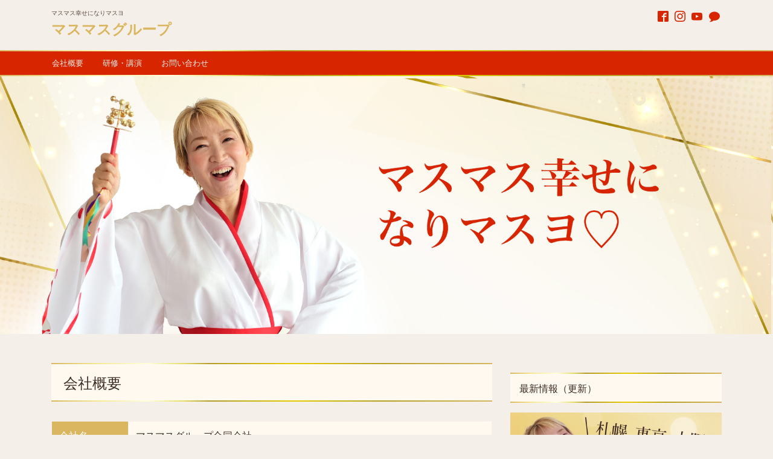

--- FILE ---
content_type: text/html; charset=UTF-8
request_url: https://masmasgroup.co.jp/
body_size: 13627
content:
<!DOCTYPE html>
<html lang="ja" prefix="og: http://ogp.me/ns#">
<head>
<meta charset="utf-8">
<meta name="viewport" content="width=device-width, initial-scale=1">
<meta name="description" content="会社概要 会社名 マスマスグループ合同会社 URL https://masmasgroup.co.jp/ 所在地 〒444-0839岡崎市羽根町西新町6番地2　エルハイム岡崎2階 定休日 不定休 資本金 1,000,00...">
<link rel="next bookmark" href="https://masmasgroup.co.jp/consulting/" title="1Day出張コンサルティング">
<meta name="author" content="マスマスグループ">
<link rel="start" href="https://masmasgroup.co.jp" title="TOP">
<!-- OGP -->
<meta property="og:site_name" content="マスマスグループ">
<meta property="og:description" content="会社概要 会社名 マスマスグループ合同会社 URL https://masmasgroup.co.jp/ 所在地 〒444-0839岡崎市羽根町西新町6番地2　エルハイム岡崎2階 定休日 不定休 資本金 1,000,00...">
<meta property="og:title" content="トップページ | マスマスグループ">
<meta property="og:url" content="https://masmasgroup.co.jp/">
<meta property="og:type" content="article">
<meta property="og:image" content="https://masmasgroup.co.jp/wp/wp-content/uploads/2022/07/291143506_865622851078564_4251067520148457520_n-1024x1024.jpg">
<!-- twitter:card -->
<meta name="twitter:card" content="summary_large_image">
<title>マスマスグループ &#8211; マスマス幸せになりマスヨ</title>
<meta name='robots' content='max-image-preview:large' />
<link rel="alternate" type="application/rss+xml" title="マスマスグループ &raquo; フィード" href="https://masmasgroup.co.jp/feed/" />
<link rel="alternate" type="application/rss+xml" title="マスマスグループ &raquo; コメントフィード" href="https://masmasgroup.co.jp/comments/feed/" />
<link rel="alternate" title="oEmbed (JSON)" type="application/json+oembed" href="https://masmasgroup.co.jp/wp-json/oembed/1.0/embed?url=https%3A%2F%2Fmasmasgroup.co.jp%2F" />
<link rel="alternate" title="oEmbed (XML)" type="text/xml+oembed" href="https://masmasgroup.co.jp/wp-json/oembed/1.0/embed?url=https%3A%2F%2Fmasmasgroup.co.jp%2F&#038;format=xml" />
<style id='wp-img-auto-sizes-contain-inline-css'>
img:is([sizes=auto i],[sizes^="auto," i]){contain-intrinsic-size:3000px 1500px}
/*# sourceURL=wp-img-auto-sizes-contain-inline-css */
</style>
<style id='wp-block-heading-inline-css'>
h1:where(.wp-block-heading).has-background,h2:where(.wp-block-heading).has-background,h3:where(.wp-block-heading).has-background,h4:where(.wp-block-heading).has-background,h5:where(.wp-block-heading).has-background,h6:where(.wp-block-heading).has-background{padding:1.25em 2.375em}h1.has-text-align-left[style*=writing-mode]:where([style*=vertical-lr]),h1.has-text-align-right[style*=writing-mode]:where([style*=vertical-rl]),h2.has-text-align-left[style*=writing-mode]:where([style*=vertical-lr]),h2.has-text-align-right[style*=writing-mode]:where([style*=vertical-rl]),h3.has-text-align-left[style*=writing-mode]:where([style*=vertical-lr]),h3.has-text-align-right[style*=writing-mode]:where([style*=vertical-rl]),h4.has-text-align-left[style*=writing-mode]:where([style*=vertical-lr]),h4.has-text-align-right[style*=writing-mode]:where([style*=vertical-rl]),h5.has-text-align-left[style*=writing-mode]:where([style*=vertical-lr]),h5.has-text-align-right[style*=writing-mode]:where([style*=vertical-rl]),h6.has-text-align-left[style*=writing-mode]:where([style*=vertical-lr]),h6.has-text-align-right[style*=writing-mode]:where([style*=vertical-rl]){rotate:180deg}
/*# sourceURL=https://masmasgroup.co.jp/wp/wp-includes/blocks/heading/style.min.css */
</style>
<style id='wp-block-table-inline-css'>
.wp-block-table{overflow-x:auto}.wp-block-table table{border-collapse:collapse;width:100%}.wp-block-table thead{border-bottom:3px solid}.wp-block-table tfoot{border-top:3px solid}.wp-block-table td,.wp-block-table th{border:1px solid;padding:.5em}.wp-block-table .has-fixed-layout{table-layout:fixed;width:100%}.wp-block-table .has-fixed-layout td,.wp-block-table .has-fixed-layout th{word-break:break-word}.wp-block-table.aligncenter,.wp-block-table.alignleft,.wp-block-table.alignright{display:table;width:auto}.wp-block-table.aligncenter td,.wp-block-table.aligncenter th,.wp-block-table.alignleft td,.wp-block-table.alignleft th,.wp-block-table.alignright td,.wp-block-table.alignright th{word-break:break-word}.wp-block-table .has-subtle-light-gray-background-color{background-color:#f3f4f5}.wp-block-table .has-subtle-pale-green-background-color{background-color:#e9fbe5}.wp-block-table .has-subtle-pale-blue-background-color{background-color:#e7f5fe}.wp-block-table .has-subtle-pale-pink-background-color{background-color:#fcf0ef}.wp-block-table.is-style-stripes{background-color:initial;border-collapse:inherit;border-spacing:0}.wp-block-table.is-style-stripes tbody tr:nth-child(odd){background-color:#f0f0f0}.wp-block-table.is-style-stripes.has-subtle-light-gray-background-color tbody tr:nth-child(odd){background-color:#f3f4f5}.wp-block-table.is-style-stripes.has-subtle-pale-green-background-color tbody tr:nth-child(odd){background-color:#e9fbe5}.wp-block-table.is-style-stripes.has-subtle-pale-blue-background-color tbody tr:nth-child(odd){background-color:#e7f5fe}.wp-block-table.is-style-stripes.has-subtle-pale-pink-background-color tbody tr:nth-child(odd){background-color:#fcf0ef}.wp-block-table.is-style-stripes td,.wp-block-table.is-style-stripes th{border-color:#0000}.wp-block-table.is-style-stripes{border-bottom:1px solid #f0f0f0}.wp-block-table .has-border-color td,.wp-block-table .has-border-color th,.wp-block-table .has-border-color tr,.wp-block-table .has-border-color>*{border-color:inherit}.wp-block-table table[style*=border-top-color] tr:first-child,.wp-block-table table[style*=border-top-color] tr:first-child td,.wp-block-table table[style*=border-top-color] tr:first-child th,.wp-block-table table[style*=border-top-color]>*,.wp-block-table table[style*=border-top-color]>* td,.wp-block-table table[style*=border-top-color]>* th{border-top-color:inherit}.wp-block-table table[style*=border-top-color] tr:not(:first-child){border-top-color:initial}.wp-block-table table[style*=border-right-color] td:last-child,.wp-block-table table[style*=border-right-color] th,.wp-block-table table[style*=border-right-color] tr,.wp-block-table table[style*=border-right-color]>*{border-right-color:inherit}.wp-block-table table[style*=border-bottom-color] tr:last-child,.wp-block-table table[style*=border-bottom-color] tr:last-child td,.wp-block-table table[style*=border-bottom-color] tr:last-child th,.wp-block-table table[style*=border-bottom-color]>*,.wp-block-table table[style*=border-bottom-color]>* td,.wp-block-table table[style*=border-bottom-color]>* th{border-bottom-color:inherit}.wp-block-table table[style*=border-bottom-color] tr:not(:last-child){border-bottom-color:initial}.wp-block-table table[style*=border-left-color] td:first-child,.wp-block-table table[style*=border-left-color] th,.wp-block-table table[style*=border-left-color] tr,.wp-block-table table[style*=border-left-color]>*{border-left-color:inherit}.wp-block-table table[style*=border-style] td,.wp-block-table table[style*=border-style] th,.wp-block-table table[style*=border-style] tr,.wp-block-table table[style*=border-style]>*{border-style:inherit}.wp-block-table table[style*=border-width] td,.wp-block-table table[style*=border-width] th,.wp-block-table table[style*=border-width] tr,.wp-block-table table[style*=border-width]>*{border-style:inherit;border-width:inherit}
/*# sourceURL=https://masmasgroup.co.jp/wp/wp-includes/blocks/table/style.min.css */
</style>
<style id='wp-block-paragraph-inline-css'>
.is-small-text{font-size:.875em}.is-regular-text{font-size:1em}.is-large-text{font-size:2.25em}.is-larger-text{font-size:3em}.has-drop-cap:not(:focus):first-letter{float:left;font-size:8.4em;font-style:normal;font-weight:100;line-height:.68;margin:.05em .1em 0 0;text-transform:uppercase}body.rtl .has-drop-cap:not(:focus):first-letter{float:none;margin-left:.1em}p.has-drop-cap.has-background{overflow:hidden}:root :where(p.has-background){padding:1.25em 2.375em}:where(p.has-text-color:not(.has-link-color)) a{color:inherit}p.has-text-align-left[style*="writing-mode:vertical-lr"],p.has-text-align-right[style*="writing-mode:vertical-rl"]{rotate:180deg}
/*# sourceURL=https://masmasgroup.co.jp/wp/wp-includes/blocks/paragraph/style.min.css */
</style>
<style id='wp-emoji-styles-inline-css'>

	img.wp-smiley, img.emoji {
		display: inline !important;
		border: none !important;
		box-shadow: none !important;
		height: 1em !important;
		width: 1em !important;
		margin: 0 0.07em !important;
		vertical-align: -0.1em !important;
		background: none !important;
		padding: 0 !important;
	}
/*# sourceURL=wp-emoji-styles-inline-css */
</style>
<style id='wp-block-library-inline-css'>
:root{--wp-block-synced-color:#7a00df;--wp-block-synced-color--rgb:122,0,223;--wp-bound-block-color:var(--wp-block-synced-color);--wp-editor-canvas-background:#ddd;--wp-admin-theme-color:#007cba;--wp-admin-theme-color--rgb:0,124,186;--wp-admin-theme-color-darker-10:#006ba1;--wp-admin-theme-color-darker-10--rgb:0,107,160.5;--wp-admin-theme-color-darker-20:#005a87;--wp-admin-theme-color-darker-20--rgb:0,90,135;--wp-admin-border-width-focus:2px}@media (min-resolution:192dpi){:root{--wp-admin-border-width-focus:1.5px}}.wp-element-button{cursor:pointer}:root .has-very-light-gray-background-color{background-color:#eee}:root .has-very-dark-gray-background-color{background-color:#313131}:root .has-very-light-gray-color{color:#eee}:root .has-very-dark-gray-color{color:#313131}:root .has-vivid-green-cyan-to-vivid-cyan-blue-gradient-background{background:linear-gradient(135deg,#00d084,#0693e3)}:root .has-purple-crush-gradient-background{background:linear-gradient(135deg,#34e2e4,#4721fb 50%,#ab1dfe)}:root .has-hazy-dawn-gradient-background{background:linear-gradient(135deg,#faaca8,#dad0ec)}:root .has-subdued-olive-gradient-background{background:linear-gradient(135deg,#fafae1,#67a671)}:root .has-atomic-cream-gradient-background{background:linear-gradient(135deg,#fdd79a,#004a59)}:root .has-nightshade-gradient-background{background:linear-gradient(135deg,#330968,#31cdcf)}:root .has-midnight-gradient-background{background:linear-gradient(135deg,#020381,#2874fc)}:root{--wp--preset--font-size--normal:16px;--wp--preset--font-size--huge:42px}.has-regular-font-size{font-size:1em}.has-larger-font-size{font-size:2.625em}.has-normal-font-size{font-size:var(--wp--preset--font-size--normal)}.has-huge-font-size{font-size:var(--wp--preset--font-size--huge)}.has-text-align-center{text-align:center}.has-text-align-left{text-align:left}.has-text-align-right{text-align:right}.has-fit-text{white-space:nowrap!important}#end-resizable-editor-section{display:none}.aligncenter{clear:both}.items-justified-left{justify-content:flex-start}.items-justified-center{justify-content:center}.items-justified-right{justify-content:flex-end}.items-justified-space-between{justify-content:space-between}.screen-reader-text{border:0;clip-path:inset(50%);height:1px;margin:-1px;overflow:hidden;padding:0;position:absolute;width:1px;word-wrap:normal!important}.screen-reader-text:focus{background-color:#ddd;clip-path:none;color:#444;display:block;font-size:1em;height:auto;left:5px;line-height:normal;padding:15px 23px 14px;text-decoration:none;top:5px;width:auto;z-index:100000}html :where(.has-border-color){border-style:solid}html :where([style*=border-top-color]){border-top-style:solid}html :where([style*=border-right-color]){border-right-style:solid}html :where([style*=border-bottom-color]){border-bottom-style:solid}html :where([style*=border-left-color]){border-left-style:solid}html :where([style*=border-width]){border-style:solid}html :where([style*=border-top-width]){border-top-style:solid}html :where([style*=border-right-width]){border-right-style:solid}html :where([style*=border-bottom-width]){border-bottom-style:solid}html :where([style*=border-left-width]){border-left-style:solid}html :where(img[class*=wp-image-]){height:auto;max-width:100%}:where(figure){margin:0 0 1em}html :where(.is-position-sticky){--wp-admin--admin-bar--position-offset:var(--wp-admin--admin-bar--height,0px)}@media screen and (max-width:600px){html :where(.is-position-sticky){--wp-admin--admin-bar--position-offset:0px}}
/* VK Color Palettes */

/*# sourceURL=wp-block-library-inline-css */
</style><style id='wp-block-image-inline-css'>
.wp-block-image>a,.wp-block-image>figure>a{display:inline-block}.wp-block-image img{box-sizing:border-box;height:auto;max-width:100%;vertical-align:bottom}@media not (prefers-reduced-motion){.wp-block-image img.hide{visibility:hidden}.wp-block-image img.show{animation:show-content-image .4s}}.wp-block-image[style*=border-radius] img,.wp-block-image[style*=border-radius]>a{border-radius:inherit}.wp-block-image.has-custom-border img{box-sizing:border-box}.wp-block-image.aligncenter{text-align:center}.wp-block-image.alignfull>a,.wp-block-image.alignwide>a{width:100%}.wp-block-image.alignfull img,.wp-block-image.alignwide img{height:auto;width:100%}.wp-block-image .aligncenter,.wp-block-image .alignleft,.wp-block-image .alignright,.wp-block-image.aligncenter,.wp-block-image.alignleft,.wp-block-image.alignright{display:table}.wp-block-image .aligncenter>figcaption,.wp-block-image .alignleft>figcaption,.wp-block-image .alignright>figcaption,.wp-block-image.aligncenter>figcaption,.wp-block-image.alignleft>figcaption,.wp-block-image.alignright>figcaption{caption-side:bottom;display:table-caption}.wp-block-image .alignleft{float:left;margin:.5em 1em .5em 0}.wp-block-image .alignright{float:right;margin:.5em 0 .5em 1em}.wp-block-image .aligncenter{margin-left:auto;margin-right:auto}.wp-block-image :where(figcaption){margin-bottom:1em;margin-top:.5em}.wp-block-image.is-style-circle-mask img{border-radius:9999px}@supports ((-webkit-mask-image:none) or (mask-image:none)) or (-webkit-mask-image:none){.wp-block-image.is-style-circle-mask img{border-radius:0;-webkit-mask-image:url('data:image/svg+xml;utf8,<svg viewBox="0 0 100 100" xmlns="http://www.w3.org/2000/svg"><circle cx="50" cy="50" r="50"/></svg>');mask-image:url('data:image/svg+xml;utf8,<svg viewBox="0 0 100 100" xmlns="http://www.w3.org/2000/svg"><circle cx="50" cy="50" r="50"/></svg>');mask-mode:alpha;-webkit-mask-position:center;mask-position:center;-webkit-mask-repeat:no-repeat;mask-repeat:no-repeat;-webkit-mask-size:contain;mask-size:contain}}:root :where(.wp-block-image.is-style-rounded img,.wp-block-image .is-style-rounded img){border-radius:9999px}.wp-block-image figure{margin:0}.wp-lightbox-container{display:flex;flex-direction:column;position:relative}.wp-lightbox-container img{cursor:zoom-in}.wp-lightbox-container img:hover+button{opacity:1}.wp-lightbox-container button{align-items:center;backdrop-filter:blur(16px) saturate(180%);background-color:#5a5a5a40;border:none;border-radius:4px;cursor:zoom-in;display:flex;height:20px;justify-content:center;opacity:0;padding:0;position:absolute;right:16px;text-align:center;top:16px;width:20px;z-index:100}@media not (prefers-reduced-motion){.wp-lightbox-container button{transition:opacity .2s ease}}.wp-lightbox-container button:focus-visible{outline:3px auto #5a5a5a40;outline:3px auto -webkit-focus-ring-color;outline-offset:3px}.wp-lightbox-container button:hover{cursor:pointer;opacity:1}.wp-lightbox-container button:focus{opacity:1}.wp-lightbox-container button:focus,.wp-lightbox-container button:hover,.wp-lightbox-container button:not(:hover):not(:active):not(.has-background){background-color:#5a5a5a40;border:none}.wp-lightbox-overlay{box-sizing:border-box;cursor:zoom-out;height:100vh;left:0;overflow:hidden;position:fixed;top:0;visibility:hidden;width:100%;z-index:100000}.wp-lightbox-overlay .close-button{align-items:center;cursor:pointer;display:flex;justify-content:center;min-height:40px;min-width:40px;padding:0;position:absolute;right:calc(env(safe-area-inset-right) + 16px);top:calc(env(safe-area-inset-top) + 16px);z-index:5000000}.wp-lightbox-overlay .close-button:focus,.wp-lightbox-overlay .close-button:hover,.wp-lightbox-overlay .close-button:not(:hover):not(:active):not(.has-background){background:none;border:none}.wp-lightbox-overlay .lightbox-image-container{height:var(--wp--lightbox-container-height);left:50%;overflow:hidden;position:absolute;top:50%;transform:translate(-50%,-50%);transform-origin:top left;width:var(--wp--lightbox-container-width);z-index:9999999999}.wp-lightbox-overlay .wp-block-image{align-items:center;box-sizing:border-box;display:flex;height:100%;justify-content:center;margin:0;position:relative;transform-origin:0 0;width:100%;z-index:3000000}.wp-lightbox-overlay .wp-block-image img{height:var(--wp--lightbox-image-height);min-height:var(--wp--lightbox-image-height);min-width:var(--wp--lightbox-image-width);width:var(--wp--lightbox-image-width)}.wp-lightbox-overlay .wp-block-image figcaption{display:none}.wp-lightbox-overlay button{background:none;border:none}.wp-lightbox-overlay .scrim{background-color:#fff;height:100%;opacity:.9;position:absolute;width:100%;z-index:2000000}.wp-lightbox-overlay.active{visibility:visible}@media not (prefers-reduced-motion){.wp-lightbox-overlay.active{animation:turn-on-visibility .25s both}.wp-lightbox-overlay.active img{animation:turn-on-visibility .35s both}.wp-lightbox-overlay.show-closing-animation:not(.active){animation:turn-off-visibility .35s both}.wp-lightbox-overlay.show-closing-animation:not(.active) img{animation:turn-off-visibility .25s both}.wp-lightbox-overlay.zoom.active{animation:none;opacity:1;visibility:visible}.wp-lightbox-overlay.zoom.active .lightbox-image-container{animation:lightbox-zoom-in .4s}.wp-lightbox-overlay.zoom.active .lightbox-image-container img{animation:none}.wp-lightbox-overlay.zoom.active .scrim{animation:turn-on-visibility .4s forwards}.wp-lightbox-overlay.zoom.show-closing-animation:not(.active){animation:none}.wp-lightbox-overlay.zoom.show-closing-animation:not(.active) .lightbox-image-container{animation:lightbox-zoom-out .4s}.wp-lightbox-overlay.zoom.show-closing-animation:not(.active) .lightbox-image-container img{animation:none}.wp-lightbox-overlay.zoom.show-closing-animation:not(.active) .scrim{animation:turn-off-visibility .4s forwards}}@keyframes show-content-image{0%{visibility:hidden}99%{visibility:hidden}to{visibility:visible}}@keyframes turn-on-visibility{0%{opacity:0}to{opacity:1}}@keyframes turn-off-visibility{0%{opacity:1;visibility:visible}99%{opacity:0;visibility:visible}to{opacity:0;visibility:hidden}}@keyframes lightbox-zoom-in{0%{transform:translate(calc((-100vw + var(--wp--lightbox-scrollbar-width))/2 + var(--wp--lightbox-initial-left-position)),calc(-50vh + var(--wp--lightbox-initial-top-position))) scale(var(--wp--lightbox-scale))}to{transform:translate(-50%,-50%) scale(1)}}@keyframes lightbox-zoom-out{0%{transform:translate(-50%,-50%) scale(1);visibility:visible}99%{visibility:visible}to{transform:translate(calc((-100vw + var(--wp--lightbox-scrollbar-width))/2 + var(--wp--lightbox-initial-left-position)),calc(-50vh + var(--wp--lightbox-initial-top-position))) scale(var(--wp--lightbox-scale));visibility:hidden}}
/*# sourceURL=https://masmasgroup.co.jp/wp/wp-includes/blocks/image/style.min.css */
</style>
<style id='wp-block-columns-inline-css'>
.wp-block-columns{box-sizing:border-box;display:flex;flex-wrap:wrap!important}@media (min-width:782px){.wp-block-columns{flex-wrap:nowrap!important}}.wp-block-columns{align-items:normal!important}.wp-block-columns.are-vertically-aligned-top{align-items:flex-start}.wp-block-columns.are-vertically-aligned-center{align-items:center}.wp-block-columns.are-vertically-aligned-bottom{align-items:flex-end}@media (max-width:781px){.wp-block-columns:not(.is-not-stacked-on-mobile)>.wp-block-column{flex-basis:100%!important}}@media (min-width:782px){.wp-block-columns:not(.is-not-stacked-on-mobile)>.wp-block-column{flex-basis:0;flex-grow:1}.wp-block-columns:not(.is-not-stacked-on-mobile)>.wp-block-column[style*=flex-basis]{flex-grow:0}}.wp-block-columns.is-not-stacked-on-mobile{flex-wrap:nowrap!important}.wp-block-columns.is-not-stacked-on-mobile>.wp-block-column{flex-basis:0;flex-grow:1}.wp-block-columns.is-not-stacked-on-mobile>.wp-block-column[style*=flex-basis]{flex-grow:0}:where(.wp-block-columns){margin-bottom:1.75em}:where(.wp-block-columns.has-background){padding:1.25em 2.375em}.wp-block-column{flex-grow:1;min-width:0;overflow-wrap:break-word;word-break:break-word}.wp-block-column.is-vertically-aligned-top{align-self:flex-start}.wp-block-column.is-vertically-aligned-center{align-self:center}.wp-block-column.is-vertically-aligned-bottom{align-self:flex-end}.wp-block-column.is-vertically-aligned-stretch{align-self:stretch}.wp-block-column.is-vertically-aligned-bottom,.wp-block-column.is-vertically-aligned-center,.wp-block-column.is-vertically-aligned-top{width:100%}
/*# sourceURL=https://masmasgroup.co.jp/wp/wp-includes/blocks/columns/style.min.css */
</style>
<style id='wp-block-spacer-inline-css'>
.wp-block-spacer{clear:both}
/*# sourceURL=https://masmasgroup.co.jp/wp/wp-includes/blocks/spacer/style.min.css */
</style>
<style id='global-styles-inline-css'>
:root{--wp--preset--aspect-ratio--square: 1;--wp--preset--aspect-ratio--4-3: 4/3;--wp--preset--aspect-ratio--3-4: 3/4;--wp--preset--aspect-ratio--3-2: 3/2;--wp--preset--aspect-ratio--2-3: 2/3;--wp--preset--aspect-ratio--16-9: 16/9;--wp--preset--aspect-ratio--9-16: 9/16;--wp--preset--color--black: #000000;--wp--preset--color--cyan-bluish-gray: #abb8c3;--wp--preset--color--white: #ffffff;--wp--preset--color--pale-pink: #f78da7;--wp--preset--color--vivid-red: #cf2e2e;--wp--preset--color--luminous-vivid-orange: #ff6900;--wp--preset--color--luminous-vivid-amber: #fcb900;--wp--preset--color--light-green-cyan: #7bdcb5;--wp--preset--color--vivid-green-cyan: #00d084;--wp--preset--color--pale-cyan-blue: #8ed1fc;--wp--preset--color--vivid-cyan-blue: #0693e3;--wp--preset--color--vivid-purple: #9b51e0;--wp--preset--color--liquid-theme: #d72500;--wp--preset--color--liquid-blue: #32bdeb;--wp--preset--color--liquid-dark-blue: #00a5d4;--wp--preset--color--liquid-red: #eb6032;--wp--preset--color--liquid-orange: #ff6900;--wp--preset--color--liquid-pink: #f6adc6;--wp--preset--color--liquid-yellow: #fff100;--wp--preset--color--liquid-green: #3eb370;--wp--preset--color--liquid-purple: #745399;--wp--preset--color--liquid-white: #ffffff;--wp--preset--color--liquid-dark-gray: #333333;--wp--preset--gradient--vivid-cyan-blue-to-vivid-purple: linear-gradient(135deg,rgb(6,147,227) 0%,rgb(155,81,224) 100%);--wp--preset--gradient--light-green-cyan-to-vivid-green-cyan: linear-gradient(135deg,rgb(122,220,180) 0%,rgb(0,208,130) 100%);--wp--preset--gradient--luminous-vivid-amber-to-luminous-vivid-orange: linear-gradient(135deg,rgb(252,185,0) 0%,rgb(255,105,0) 100%);--wp--preset--gradient--luminous-vivid-orange-to-vivid-red: linear-gradient(135deg,rgb(255,105,0) 0%,rgb(207,46,46) 100%);--wp--preset--gradient--very-light-gray-to-cyan-bluish-gray: linear-gradient(135deg,rgb(238,238,238) 0%,rgb(169,184,195) 100%);--wp--preset--gradient--cool-to-warm-spectrum: linear-gradient(135deg,rgb(74,234,220) 0%,rgb(151,120,209) 20%,rgb(207,42,186) 40%,rgb(238,44,130) 60%,rgb(251,105,98) 80%,rgb(254,248,76) 100%);--wp--preset--gradient--blush-light-purple: linear-gradient(135deg,rgb(255,206,236) 0%,rgb(152,150,240) 100%);--wp--preset--gradient--blush-bordeaux: linear-gradient(135deg,rgb(254,205,165) 0%,rgb(254,45,45) 50%,rgb(107,0,62) 100%);--wp--preset--gradient--luminous-dusk: linear-gradient(135deg,rgb(255,203,112) 0%,rgb(199,81,192) 50%,rgb(65,88,208) 100%);--wp--preset--gradient--pale-ocean: linear-gradient(135deg,rgb(255,245,203) 0%,rgb(182,227,212) 50%,rgb(51,167,181) 100%);--wp--preset--gradient--electric-grass: linear-gradient(135deg,rgb(202,248,128) 0%,rgb(113,206,126) 100%);--wp--preset--gradient--midnight: linear-gradient(135deg,rgb(2,3,129) 0%,rgb(40,116,252) 100%);--wp--preset--font-size--small: 13px;--wp--preset--font-size--medium: 20px;--wp--preset--font-size--large: 36px;--wp--preset--font-size--x-large: 42px;--wp--preset--spacing--20: 0.44rem;--wp--preset--spacing--30: 0.67rem;--wp--preset--spacing--40: 1rem;--wp--preset--spacing--50: 1.5rem;--wp--preset--spacing--60: 2.25rem;--wp--preset--spacing--70: 3.38rem;--wp--preset--spacing--80: 5.06rem;--wp--preset--shadow--natural: 6px 6px 9px rgba(0, 0, 0, 0.2);--wp--preset--shadow--deep: 12px 12px 50px rgba(0, 0, 0, 0.4);--wp--preset--shadow--sharp: 6px 6px 0px rgba(0, 0, 0, 0.2);--wp--preset--shadow--outlined: 6px 6px 0px -3px rgb(255, 255, 255), 6px 6px rgb(0, 0, 0);--wp--preset--shadow--crisp: 6px 6px 0px rgb(0, 0, 0);}:where(.is-layout-flex){gap: 0.5em;}:where(.is-layout-grid){gap: 0.5em;}body .is-layout-flex{display: flex;}.is-layout-flex{flex-wrap: wrap;align-items: center;}.is-layout-flex > :is(*, div){margin: 0;}body .is-layout-grid{display: grid;}.is-layout-grid > :is(*, div){margin: 0;}:where(.wp-block-columns.is-layout-flex){gap: 2em;}:where(.wp-block-columns.is-layout-grid){gap: 2em;}:where(.wp-block-post-template.is-layout-flex){gap: 1.25em;}:where(.wp-block-post-template.is-layout-grid){gap: 1.25em;}.has-black-color{color: var(--wp--preset--color--black) !important;}.has-cyan-bluish-gray-color{color: var(--wp--preset--color--cyan-bluish-gray) !important;}.has-white-color{color: var(--wp--preset--color--white) !important;}.has-pale-pink-color{color: var(--wp--preset--color--pale-pink) !important;}.has-vivid-red-color{color: var(--wp--preset--color--vivid-red) !important;}.has-luminous-vivid-orange-color{color: var(--wp--preset--color--luminous-vivid-orange) !important;}.has-luminous-vivid-amber-color{color: var(--wp--preset--color--luminous-vivid-amber) !important;}.has-light-green-cyan-color{color: var(--wp--preset--color--light-green-cyan) !important;}.has-vivid-green-cyan-color{color: var(--wp--preset--color--vivid-green-cyan) !important;}.has-pale-cyan-blue-color{color: var(--wp--preset--color--pale-cyan-blue) !important;}.has-vivid-cyan-blue-color{color: var(--wp--preset--color--vivid-cyan-blue) !important;}.has-vivid-purple-color{color: var(--wp--preset--color--vivid-purple) !important;}.has-black-background-color{background-color: var(--wp--preset--color--black) !important;}.has-cyan-bluish-gray-background-color{background-color: var(--wp--preset--color--cyan-bluish-gray) !important;}.has-white-background-color{background-color: var(--wp--preset--color--white) !important;}.has-pale-pink-background-color{background-color: var(--wp--preset--color--pale-pink) !important;}.has-vivid-red-background-color{background-color: var(--wp--preset--color--vivid-red) !important;}.has-luminous-vivid-orange-background-color{background-color: var(--wp--preset--color--luminous-vivid-orange) !important;}.has-luminous-vivid-amber-background-color{background-color: var(--wp--preset--color--luminous-vivid-amber) !important;}.has-light-green-cyan-background-color{background-color: var(--wp--preset--color--light-green-cyan) !important;}.has-vivid-green-cyan-background-color{background-color: var(--wp--preset--color--vivid-green-cyan) !important;}.has-pale-cyan-blue-background-color{background-color: var(--wp--preset--color--pale-cyan-blue) !important;}.has-vivid-cyan-blue-background-color{background-color: var(--wp--preset--color--vivid-cyan-blue) !important;}.has-vivid-purple-background-color{background-color: var(--wp--preset--color--vivid-purple) !important;}.has-black-border-color{border-color: var(--wp--preset--color--black) !important;}.has-cyan-bluish-gray-border-color{border-color: var(--wp--preset--color--cyan-bluish-gray) !important;}.has-white-border-color{border-color: var(--wp--preset--color--white) !important;}.has-pale-pink-border-color{border-color: var(--wp--preset--color--pale-pink) !important;}.has-vivid-red-border-color{border-color: var(--wp--preset--color--vivid-red) !important;}.has-luminous-vivid-orange-border-color{border-color: var(--wp--preset--color--luminous-vivid-orange) !important;}.has-luminous-vivid-amber-border-color{border-color: var(--wp--preset--color--luminous-vivid-amber) !important;}.has-light-green-cyan-border-color{border-color: var(--wp--preset--color--light-green-cyan) !important;}.has-vivid-green-cyan-border-color{border-color: var(--wp--preset--color--vivid-green-cyan) !important;}.has-pale-cyan-blue-border-color{border-color: var(--wp--preset--color--pale-cyan-blue) !important;}.has-vivid-cyan-blue-border-color{border-color: var(--wp--preset--color--vivid-cyan-blue) !important;}.has-vivid-purple-border-color{border-color: var(--wp--preset--color--vivid-purple) !important;}.has-vivid-cyan-blue-to-vivid-purple-gradient-background{background: var(--wp--preset--gradient--vivid-cyan-blue-to-vivid-purple) !important;}.has-light-green-cyan-to-vivid-green-cyan-gradient-background{background: var(--wp--preset--gradient--light-green-cyan-to-vivid-green-cyan) !important;}.has-luminous-vivid-amber-to-luminous-vivid-orange-gradient-background{background: var(--wp--preset--gradient--luminous-vivid-amber-to-luminous-vivid-orange) !important;}.has-luminous-vivid-orange-to-vivid-red-gradient-background{background: var(--wp--preset--gradient--luminous-vivid-orange-to-vivid-red) !important;}.has-very-light-gray-to-cyan-bluish-gray-gradient-background{background: var(--wp--preset--gradient--very-light-gray-to-cyan-bluish-gray) !important;}.has-cool-to-warm-spectrum-gradient-background{background: var(--wp--preset--gradient--cool-to-warm-spectrum) !important;}.has-blush-light-purple-gradient-background{background: var(--wp--preset--gradient--blush-light-purple) !important;}.has-blush-bordeaux-gradient-background{background: var(--wp--preset--gradient--blush-bordeaux) !important;}.has-luminous-dusk-gradient-background{background: var(--wp--preset--gradient--luminous-dusk) !important;}.has-pale-ocean-gradient-background{background: var(--wp--preset--gradient--pale-ocean) !important;}.has-electric-grass-gradient-background{background: var(--wp--preset--gradient--electric-grass) !important;}.has-midnight-gradient-background{background: var(--wp--preset--gradient--midnight) !important;}.has-small-font-size{font-size: var(--wp--preset--font-size--small) !important;}.has-medium-font-size{font-size: var(--wp--preset--font-size--medium) !important;}.has-large-font-size{font-size: var(--wp--preset--font-size--large) !important;}.has-x-large-font-size{font-size: var(--wp--preset--font-size--x-large) !important;}
:where(.wp-block-columns.is-layout-flex){gap: 2em;}:where(.wp-block-columns.is-layout-grid){gap: 2em;}
/*# sourceURL=global-styles-inline-css */
</style>
<style id='core-block-supports-inline-css'>
.wp-container-core-columns-is-layout-9d6595d7{flex-wrap:nowrap;}
/*# sourceURL=core-block-supports-inline-css */
</style>

<style id='classic-theme-styles-inline-css'>
/*! This file is auto-generated */
.wp-block-button__link{color:#fff;background-color:#32373c;border-radius:9999px;box-shadow:none;text-decoration:none;padding:calc(.667em + 2px) calc(1.333em + 2px);font-size:1.125em}.wp-block-file__button{background:#32373c;color:#fff;text-decoration:none}
/*# sourceURL=/wp-includes/css/classic-themes.min.css */
</style>
<link rel='stylesheet' id='contact-form-7-css' href='https://masmasgroup.co.jp/wp/wp-content/plugins/contact-form-7/includes/css/styles.css?ver=5.8.1' media='all' />
<link rel='stylesheet' id='vk-components-style-css' href='https://masmasgroup.co.jp/wp/wp-content/plugins/vk-blocks/build/vk-components.css?ver=1697769048' media='all' />
<link rel='stylesheet' id='vk-swiper-style-css' href='https://masmasgroup.co.jp/wp/wp-content/plugins/vk-blocks/vendor/vektor-inc/vk-swiper/src/assets/css/swiper-bundle.min.css?ver=9.3.2' media='all' />
<link rel='stylesheet' id='vkblocks-bootstrap-css' href='https://masmasgroup.co.jp/wp/wp-content/plugins/vk-blocks/build/bootstrap_vk_using.css?ver=4.3.1' media='all' />
<link rel='stylesheet' id='parent-style-css' href='https://masmasgroup.co.jp/wp/wp-content/themes/liquid-light/style.css?ver=6.9' media='all' />
<link rel='stylesheet' id='child-style-css' href='https://masmasgroup.co.jp/wp/wp-content/themes/liquid-light-child/style.css?ver=6.9' media='all' />
<link rel='stylesheet' id='bootstrap-css' href='https://masmasgroup.co.jp/wp/wp-content/themes/liquid-light/css/bootstrap.min.css?ver=6.9' media='all' />
<link rel='stylesheet' id='icomoon-css' href='https://masmasgroup.co.jp/wp/wp-content/themes/liquid-light/css/icomoon.css?ver=6.9' media='all' />
<link rel='stylesheet' id='liquid-style-css' href='https://masmasgroup.co.jp/wp/wp-content/themes/liquid-light-child/style.css?ver=6.9' media='all' />
<link rel='stylesheet' id='liquid-block-style-css' href='https://masmasgroup.co.jp/wp/wp-content/themes/liquid-light/css/block.css?ver=6.9' media='all' />
<link rel='stylesheet' id='vk-blocks-build-css-css' href='https://masmasgroup.co.jp/wp/wp-content/plugins/vk-blocks/build/block-build.css?ver=1.63.0.1' media='all' />
<style id='vk-blocks-build-css-inline-css'>
:root {--vk_flow-arrow: url(https://masmasgroup.co.jp/wp/wp-content/plugins/vk-blocks/inc/vk-blocks/images/arrow_bottom.svg);--vk_image-mask-wave01: url(https://masmasgroup.co.jp/wp/wp-content/plugins/vk-blocks/inc/vk-blocks/images/wave01.svg);--vk_image-mask-wave02: url(https://masmasgroup.co.jp/wp/wp-content/plugins/vk-blocks/inc/vk-blocks/images/wave02.svg);--vk_image-mask-wave03: url(https://masmasgroup.co.jp/wp/wp-content/plugins/vk-blocks/inc/vk-blocks/images/wave03.svg);--vk_image-mask-wave04: url(https://masmasgroup.co.jp/wp/wp-content/plugins/vk-blocks/inc/vk-blocks/images/wave04.svg);}
:root { --vk-size-text: 16px; /* --vk-color-primary is deprecated. */ --vk-color-primary:#337ab7; }

	:root {

		--vk-balloon-border-width:1px;

		--vk-balloon-speech-offset:-12px;
	}
	
/*# sourceURL=vk-blocks-build-css-inline-css */
</style>
<link rel='stylesheet' id='vk-font-awesome-css' href='https://masmasgroup.co.jp/wp/wp-content/plugins/vk-blocks/vendor/vektor-inc/font-awesome-versions/src/versions/6/css/all.min.css?ver=6.4.2' media='all' />
<script src="https://masmasgroup.co.jp/wp/wp-includes/js/jquery/jquery.min.js?ver=3.7.1" id="jquery-core-js"></script>
<script src="https://masmasgroup.co.jp/wp/wp-includes/js/jquery/jquery-migrate.min.js?ver=3.4.1" id="jquery-migrate-js"></script>
<script src="https://masmasgroup.co.jp/wp/wp-content/themes/liquid-light/js/bootstrap.min.js?ver=6.9" id="bootstrap-js"></script>
<script src="https://masmasgroup.co.jp/wp/wp-content/themes/liquid-light/js/common.min.js?ver=6.9" id="liquid-script-js"></script>
<link rel="https://api.w.org/" href="https://masmasgroup.co.jp/wp-json/" /><link rel="alternate" title="JSON" type="application/json" href="https://masmasgroup.co.jp/wp-json/wp/v2/pages/2" /><link rel="EditURI" type="application/rsd+xml" title="RSD" href="https://masmasgroup.co.jp/wp/xmlrpc.php?rsd" />
<link rel="canonical" href="https://masmasgroup.co.jp/" />
<link rel='shortlink' href='https://masmasgroup.co.jp/' />
<style id="custom-background-css">
body.custom-background { background-color: #f4efe9; }
</style>
	<link rel="icon" href="https://masmasgroup.co.jp/wp/wp-content/uploads/2022/08/cropped-site-icon-32x32.png" sizes="32x32" />
<link rel="icon" href="https://masmasgroup.co.jp/wp/wp-content/uploads/2022/08/cropped-site-icon-192x192.png" sizes="192x192" />
<link rel="apple-touch-icon" href="https://masmasgroup.co.jp/wp/wp-content/uploads/2022/08/cropped-site-icon-180x180.png" />
<meta name="msapplication-TileImage" content="https://masmasgroup.co.jp/wp/wp-content/uploads/2022/08/cropped-site-icon-270x270.png" />
<!--[if lt IE 9]>
<meta http-equiv="X-UA-Compatible" content="IE=edge">
<script type="text/javascript" src="https://oss.maxcdn.com/html5shiv/3.7.2/html5shiv.min.js"></script>
<script type="text/javascript" src="https://oss.maxcdn.com/respond/1.4.2/respond.min.js"></script>
<![endif]-->

<!-- Global site tag (gtag.js) - Google Analytics -->
<script async src="https://www.googletagmanager.com/gtag/js?id=G-SRCJ4LRPTJ"></script>
<script>
  window.dataLayer = window.dataLayer || [];
  function gtag(){dataLayer.push(arguments);}
  gtag('js', new Date());

  gtag('config', 'G-SRCJ4LRPTJ');
</script>

<!-- CSS -->
<style>
/*  customize  */
body {
    color: #3a2c25 !important;
}
.liquid_color, a, a:hover, a:active, a:visited,
.has-liquid-theme-color {
    color: #d72500;
}
.liquid_bg, .carousel-indicators .active, .main,
.has-liquid-theme-background-color {
    background-color: #d72500 !important;
}
.liquid_bc, .navbar, .post_body h1 span, .post_body h2 span, .ttl span,
.widget h1 > span, .widget h2 > span,
.navbar .current-menu-item, .navbar .current-menu-parent, .navbar .current_page_item,
.has-liquid-theme-background-color.is-style-blockbox {
    border-color: #d72500 !important;
}
.dropdown-menu, .dropdown-item:focus, .dropdown-item:hover {
    background-color: #f4efe9;
}
</style>
</head>

<body class="home wp-singular page-template page-template-page-front page-template-page-front-php page page-id-2 custom-background wp-theme-liquid-light wp-child-theme-liquid-light-child fa_v6_css vk-blocks page_company">


<!-- FB -->
<div id="fb-root"></div>
<script>(function(d, s, id) {
  var js, fjs = d.getElementsByTagName(s)[0];
  if (d.getElementById(id)) return;
  js = d.createElement(s); js.id = id;
  js.src = "//connect.facebook.net/ja_JP/sdk.js#xfbml=1&version=v2.4";
  fjs.parentNode.insertBefore(js, fjs);
}(document, 'script', 'facebook-jssdk'));</script>

<a id="top"></a>
<div class="wrapper">
<div class="headline">
    <div class="container">
        <div class="row">
            <div class="col-sm-6">
                <div class="logo_text">
                                        <h1 class="subttl">
                        マスマス幸せになりマスヨ                    </h1>
                                    </div>
                <a href="https://masmasgroup.co.jp" title="マスマスグループ" class="logo">
                                        マスマスグループ                                    </a>
            </div>
            <div class="col-sm-6">
                <div class="sns d-none d-md-block">
                                                            <a href="https://www.facebook.com/masuyo.jp/" target="_blank"><i class="icon icon-facebook2"></i></a>
                                                                                                    <a href="https://www.instagram.com/hitorisalon_keiei/" target="_blank"><i class="icon icon-instagram"></i></a>
                                                            <a href="https://www.youtube.com/channel/UCJXlAcW-IspjIfEfPsGYVxQ" target="_blank"><i class="icon icon-youtube"></i></a>
                                                                                                    <a href="https://page.line.me/?accountId=uqa5709i" target="_blank"><i class="icon icon-bubble"></i></a>
                                                                            </div>
            </div>
        </div>
    </div>
</div>

<nav class="navbar navbar-light navbar-expand-md">
    <div class="container">
        <!-- Global Menu -->
                <ul id="menu-liquid-global-menu" class="nav navbar-nav"><li id="menu-item-33" class="menu-item menu-item-type-post_type menu-item-object-page menu-item-home current-menu-item page_item page-item-2 current_page_item menu-item-33 nav-item"><a href="https://masmasgroup.co.jp/" aria-current="page">会社概要</a></li>
<li id="menu-item-28" class="menu-item menu-item-type-post_type menu-item-object-page menu-item-28 nav-item"><a href="https://masmasgroup.co.jp/lecture/">研修・講演</a></li>
<li id="menu-item-32" class="menu-item menu-item-type-post_type menu-item-object-page menu-item-32 nav-item"><a href="https://masmasgroup.co.jp/contact/">お問い合わせ</a></li>
</ul>        <button type="button" class="navbar-toggler collapsed">
            <span class="sr-only">Menu</span>
            <span class="icon-bar top-bar"></span>
            <span class="icon-bar middle-bar"></span>
            <span class="icon-bar bottom-bar"></span>
        </button>
            </div>
</nav>


<!-- cover -->
<div class="cover">
    <div id="carousel-generic" class="carousel slide" data-ride="carousel">

        <div class="carousel-inner" role="listbox">
                        <div class="carousel-item active"><img src="https://masmasgroup.co.jp/wp/wp-content/uploads/2022/08/main.jpg" alt=""></div>        </div>

        
    </div>
</div>

<!-- /cover -->

<div class="detail page">
    <div class="container">
        <div class="row">
            <div class="col-md-8 mainarea">

                                                
                <div class="detail_text">

                                        <div class="post_body">
                        
<h2 class="wp-block-heading">会社概要</h2>



<figure class="wp-block-table bsctbl"><table><tbody><tr><th>会社名</th><td>マスマスグループ合同会社</td></tr><tr><th>URL</th><td><a href="https://masmasgroup.co.jp/">https://masmasgroup.co.jp/</a></td></tr><tr><th>所在地</th><td>〒444-0839<br>岡崎市羽根町西新町6番地2　エルハイム岡崎2階</td></tr><tr><th>定休日</th><td>不定休</td></tr><tr><th>資本金</th><td>1,000,000円</td></tr><tr><th>設立日</th><td>2022年2月2日</td></tr><tr><th>代表社員</th><td>渡邉益代</td></tr><tr><th>事業内容</th><td>・<a rel="noreferrer noopener" href="https://masuyo.jp/" target="_blank">1人サロン専用オンラインビジネススクールマスヨ塾</a><br>・<a href="https://masmasgroup.co.jp/consulting/" data-type="page" data-id="21">1Day出張コンサルティング</a><br>・<a href="https://masmasgroup.co.jp/lecture/" data-type="page" data-id="26">研修・講演</a><br>・<a rel="noreferrer noopener" href="https://kilari.jp/komichi/" target="_blank">エステティックサロン店舗運営</a><br>・イベント企画運営<br>・商品企画開発<br>・総合リース業</td></tr></tbody></table></figure>



<div style="height:100px" aria-hidden="true" class="wp-block-spacer"></div>



<h2 class="wp-block-heading">企業理念</h2>



<div style="height:30px" aria-hidden="true" class="wp-block-spacer"></div>



<p class="has-liquid-theme-color has-text-color has-large-font-size"><strong>「マスマス、輝き、<br class="br-sp">満ち溢れる」</strong></p>



<div style="height:30px" aria-hidden="true" class="wp-block-spacer"></div>



<p>一人一人が輝き<br>マスマス感謝溢れる世界を実現します<br>自分らしく豊かに生きる社会を共に実現します</p>



<div style="height:100px" aria-hidden="true" class="wp-block-spacer"></div>



<div class="wp-block-columns is-layout-flex wp-container-core-columns-is-layout-9d6595d7 wp-block-columns-is-layout-flex">
<div class="wp-block-column is-layout-flow wp-block-column-is-layout-flow" style="flex-basis:33.33%">
<figure class="wp-block-image size-large"><img fetchpriority="high" decoding="async" width="1024" height="1024" src="https://masmasgroup.co.jp/wp/wp-content/uploads/2022/07/291143506_865622851078564_4251067520148457520_n-1024x1024.jpg" alt="" class="wp-image-44" srcset="https://masmasgroup.co.jp/wp/wp-content/uploads/2022/07/291143506_865622851078564_4251067520148457520_n-1024x1024.jpg 1024w, https://masmasgroup.co.jp/wp/wp-content/uploads/2022/07/291143506_865622851078564_4251067520148457520_n-300x300.jpg 300w, https://masmasgroup.co.jp/wp/wp-content/uploads/2022/07/291143506_865622851078564_4251067520148457520_n-150x150.jpg 150w, https://masmasgroup.co.jp/wp/wp-content/uploads/2022/07/291143506_865622851078564_4251067520148457520_n-768x768.jpg 768w, https://masmasgroup.co.jp/wp/wp-content/uploads/2022/07/291143506_865622851078564_4251067520148457520_n.jpg 1440w" sizes="(max-width: 1024px) 100vw, 1024px" /></figure>
</div>



<div class="wp-block-column is-layout-flow wp-block-column-is-layout-flow" style="flex-basis:66.66%">
<p>マスマス幸せ<br>増しマスヨ〜に♪</p>



<p>Enjoy！</p>
</div>
</div>



<p></p>
                    </div>

                </div>
                                <div class="detail_comments">
                    
<div id="comments" class="comments-area">

	
	
	
</div><!-- .comments-area -->
                </div>
                
                
            </div><!-- /col -->
            <div class="col-md-4 sidebar">
    <div class="widgets">
        <div id="block-11" class="widget widget_block">
<h3 class="wp-block-heading">最新情報（更新）</h3>
</div><div id="block-9" class="widget widget_block widget_media_image">
<figure class="wp-block-image size-large"><img loading="lazy" decoding="async" width="1024" height="1024" src="https://masmasgroup.co.jp/wp/wp-content/uploads/2023/09/tour2023-1024x1024.jpg" alt="1人サロン専門家塾長マスヨの全国ツアー2023" class="wp-image-328" srcset="https://masmasgroup.co.jp/wp/wp-content/uploads/2023/09/tour2023-1024x1024.jpg 1024w, https://masmasgroup.co.jp/wp/wp-content/uploads/2023/09/tour2023-300x300.jpg 300w, https://masmasgroup.co.jp/wp/wp-content/uploads/2023/09/tour2023-150x150.jpg 150w, https://masmasgroup.co.jp/wp/wp-content/uploads/2023/09/tour2023-768x768.jpg 768w, https://masmasgroup.co.jp/wp/wp-content/uploads/2023/09/tour2023.jpg 1400w" sizes="auto, (max-width: 1024px) 100vw, 1024px" /></figure>
</div><div id="block-18" class="widget widget_block widget_media_image">
<figure class="wp-block-image size-full"><a href="https://page.line.me/?accountId=uqa5709i" target="_blank" rel=" noreferrer noopener"><img decoding="async" src="https://masmasgroup.co.jp/wp/wp-content/uploads/2022/09/bn-line.jpg" alt="1人サロンの専門家　渡辺マスヨLINE" class="wp-image-109"/></a></figure>
</div><div id="block-23" class="widget widget_block">
<div style="height:10px" aria-hidden="true" class="wp-block-spacer"></div>
</div><div id="block-8" class="widget widget_block">
<h3 class="wp-block-heading">マスヨから学ぶ</h3>
</div><div id="block-19" class="widget widget_block widget_media_image">
<figure class="wp-block-image size-full"><a href="https://masuyo.jp/mail/" target="_blank" rel=" noreferrer noopener"><img loading="lazy" decoding="async" width="700" height="180" src="https://masmasgroup.co.jp/wp/wp-content/uploads/2022/11/bn-mail-m.jpg" alt="" class="wp-image-290" srcset="https://masmasgroup.co.jp/wp/wp-content/uploads/2022/11/bn-mail-m.jpg 700w, https://masmasgroup.co.jp/wp/wp-content/uploads/2022/11/bn-mail-m-300x77.jpg 300w" sizes="auto, (max-width: 700px) 100vw, 700px" /></a></figure>
</div><div id="block-20" class="widget widget_block widget_media_image">
<figure class="wp-block-image size-full"><a href="https://my157p.com/p/r/X3G7Ku90" target="_blank" rel=" noreferrer noopener"><img loading="lazy" decoding="async" width="700" height="180" src="https://masmasgroup.co.jp/wp/wp-content/uploads/2022/11/bn-mail-n.jpg" alt="" class="wp-image-291" srcset="https://masmasgroup.co.jp/wp/wp-content/uploads/2022/11/bn-mail-n.jpg 700w, https://masmasgroup.co.jp/wp/wp-content/uploads/2022/11/bn-mail-n-300x77.jpg 300w" sizes="auto, (max-width: 700px) 100vw, 700px" /></a></figure>
</div><div id="block-21" class="widget widget_block widget_media_image">
<figure class="wp-block-image size-full"><a href="https://www.youtube.com/channel/UCJXlAcW-IspjIfEfPsGYVxQ" target="_blank" rel=" noreferrer noopener"><img decoding="async" src="https://masmasgroup.co.jp/wp/wp-content/uploads/2022/09/bn-youtube.jpg" alt="" class="wp-image-110"/></a></figure>
</div><div id="block-24" class="widget widget_block">
<div style="height:10px" aria-hidden="true" class="wp-block-spacer"></div>
</div><div id="block-12" class="widget widget_block">
<h3 class="wp-block-heading">オンラインマスヨ塾で<br>全国の1人サロン仲間と<br>本格的に学ぶ</h3>
</div><div id="block-22" class="widget widget_block widget_media_image">
<figure class="wp-block-image size-full"><a href="https://masuyo.net/" target="_blank" rel=" noreferrer noopener"><img loading="lazy" decoding="async" width="700" height="180" src="https://masmasgroup.co.jp/wp/wp-content/uploads/2022/11/bn-masuyojuku.jpg" alt="" class="wp-image-293" srcset="https://masmasgroup.co.jp/wp/wp-content/uploads/2022/11/bn-masuyojuku.jpg 700w, https://masmasgroup.co.jp/wp/wp-content/uploads/2022/11/bn-masuyojuku-300x77.jpg 300w" sizes="auto, (max-width: 700px) 100vw, 700px" /></a></figure>
</div><div id="block-25" class="widget widget_block">
<div style="height:10px" aria-hidden="true" class="wp-block-spacer"></div>
</div><div id="block-13" class="widget widget_block">
<h3 class="wp-block-heading">マスヨに直接会う</h3>
</div><div id="block-30" class="widget widget_block widget_media_image">
<figure class="wp-block-image size-full"><img loading="lazy" decoding="async" width="700" height="180" src="https://masmasgroup.co.jp/wp/wp-content/uploads/2022/11/bn-tour.jpg" alt="" class="wp-image-294" srcset="https://masmasgroup.co.jp/wp/wp-content/uploads/2022/11/bn-tour.jpg 700w, https://masmasgroup.co.jp/wp/wp-content/uploads/2022/11/bn-tour-300x77.jpg 300w" sizes="auto, (max-width: 700px) 100vw, 700px" /></figure>
</div><div id="block-28" class="widget widget_block widget_media_image">
<figure class="wp-block-image size-full"><a href="https://masmasgroup.co.jp/consulting/"><img loading="lazy" decoding="async" width="700" height="180" src="https://masmasgroup.co.jp/wp/wp-content/uploads/2022/11/bn-1day.jpg" alt="" class="wp-image-295" srcset="https://masmasgroup.co.jp/wp/wp-content/uploads/2022/11/bn-1day.jpg 700w, https://masmasgroup.co.jp/wp/wp-content/uploads/2022/11/bn-1day-300x77.jpg 300w" sizes="auto, (max-width: 700px) 100vw, 700px" /></a></figure>
</div><div id="block-29" class="widget widget_block widget_media_image">
<figure class="wp-block-image size-full"><a href="https://masmasgroup.co.jp/event/"><img loading="lazy" decoding="async" width="700" height="180" src="https://masmasgroup.co.jp/wp/wp-content/uploads/2022/11/bn-event.jpg" alt="" class="wp-image-296" srcset="https://masmasgroup.co.jp/wp/wp-content/uploads/2022/11/bn-event.jpg 700w, https://masmasgroup.co.jp/wp/wp-content/uploads/2022/11/bn-event-300x77.jpg 300w" sizes="auto, (max-width: 700px) 100vw, 700px" /></a></figure>
</div><div id="block-26" class="widget widget_block">
<div style="height:10px" aria-hidden="true" class="wp-block-spacer"></div>
</div><div id="block-14" class="widget widget_block">
<h3 class="wp-block-heading">SNS</h3>
</div><div id="block-31" class="widget widget_block widget_media_image">
<figure class="wp-block-image size-full"><a href="https://www.instagram.com/hitorisalon_keiei/" target="_blank" rel=" noreferrer noopener"><img loading="lazy" decoding="async" width="700" height="180" src="https://masmasgroup.co.jp/wp/wp-content/uploads/2023/09/bn-insta2.jpg" alt="" class="wp-image-332" srcset="https://masmasgroup.co.jp/wp/wp-content/uploads/2023/09/bn-insta2.jpg 700w, https://masmasgroup.co.jp/wp/wp-content/uploads/2023/09/bn-insta2-300x77.jpg 300w" sizes="auto, (max-width: 700px) 100vw, 700px" /></a></figure>
</div><div id="block-15" class="widget widget_block widget_media_image">
<figure class="wp-block-image size-full"><a href="https://www.facebook.com/masuyo.jp/" target="_blank" rel=" noreferrer noopener"><img decoding="async" src="https://masmasgroup.co.jp/wp/wp-content/uploads/2022/09/bn-fb.jpg" alt="渡辺益代　Facebook" class="wp-image-105"/></a></figure>
</div><div id="block-16" class="widget widget_block widget_media_image">
<figure class="wp-block-image size-full"><a href="https://www.instagram.com/masuyo_kilahada/" target="_blank" rel=" noreferrer noopener"><img decoding="async" src="https://masmasgroup.co.jp/wp/wp-content/uploads/2022/09/bn-insta.jpg" alt="渡辺益代　Instagram" class="wp-image-107"/></a></figure>
</div><div id="block-7" class="widget widget_block"><div class="fb-page" data-href="https://www.facebook.com/masuyo.jp/" data-width="350" data-hide-cover="false" data-show-facepile="false"></div></div><div id="nav_menu-3" class="widget widget_nav_menu"><div class="menu-%e3%82%b5%e3%82%a4%e3%83%89%e3%83%90%e3%83%bc-container"><ul id="menu-%e3%82%b5%e3%82%a4%e3%83%89%e3%83%90%e3%83%bc" class="menu"><li id="menu-item-66" class="menu-item menu-item-type-post_type menu-item-object-page menu-item-home current-menu-item page_item page-item-2 current_page_item menu-item-66 nav-item"><a href="https://masmasgroup.co.jp/" aria-current="page">トップページ</a></li>
<li id="menu-item-69" class="menu-item menu-item-type-post_type menu-item-object-page menu-item-69 nav-item"><a href="https://masmasgroup.co.jp/lecture/">研修・講演</a></li>
<li id="menu-item-68" class="menu-item menu-item-type-post_type menu-item-object-page menu-item-68 nav-item"><a href="https://masmasgroup.co.jp/contact/">お問い合わせ</a></li>
<li id="menu-item-70" class="menu-item menu-item-type-post_type menu-item-object-page menu-item-privacy-policy menu-item-70 nav-item"><a rel="privacy-policy" href="https://masmasgroup.co.jp/privacy-policy/">プライバシーポリシー</a></li>
</ul></div></div>    </div>
</div>
        </div><!-- /row -->
    </div><!-- /container -->
</div><!-- /detail -->

<div class="foot">
    <div class="container sns">
                        <a href="https://www.facebook.com/masuyo.jp/" target="_blank"><i class="icon icon-facebook2"></i></a>
                                        <a href="https://www.instagram.com/hitorisalon_keiei/" target="_blank"><i class="icon icon-instagram"></i></a>
                        <a href="https://www.youtube.com/channel/UCJXlAcW-IspjIfEfPsGYVxQ" target="_blank"><i class="icon icon-youtube"></i></a>
                                        <a href="https://page.line.me/?accountId=uqa5709i" target="_blank"><i class="icon icon-bubble"></i></a>
                            </div>
</div>

<div class="pagetop">
    <a href="#top" aria-label="top"><i class="icon icon-arrow-up2"></i></a>
</div>


<footer>
    <div class="container">
        <div class="row">
                        <!-- no widget -->
                    </div>
    </div>
    <div class="copy">
        &copy; 
        <a href="https://masmasgroup.co.jp">
            マスマスグループ</a>. All rights reserved.    </div>
</footer>

</div><!--/wrapper-->

<script type="speculationrules">
{"prefetch":[{"source":"document","where":{"and":[{"href_matches":"/*"},{"not":{"href_matches":["/wp/wp-*.php","/wp/wp-admin/*","/wp/wp-content/uploads/*","/wp/wp-content/*","/wp/wp-content/plugins/*","/wp/wp-content/themes/liquid-light-child/*","/wp/wp-content/themes/liquid-light/*","/*\\?(.+)"]}},{"not":{"selector_matches":"a[rel~=\"nofollow\"]"}},{"not":{"selector_matches":".no-prefetch, .no-prefetch a"}}]},"eagerness":"conservative"}]}
</script>
<script src="https://masmasgroup.co.jp/wp/wp-content/plugins/contact-form-7/includes/swv/js/index.js?ver=5.8.1" id="swv-js"></script>
<script id="contact-form-7-js-extra">
var wpcf7 = {"api":{"root":"https://masmasgroup.co.jp/wp-json/","namespace":"contact-form-7/v1"}};
//# sourceURL=contact-form-7-js-extra
</script>
<script src="https://masmasgroup.co.jp/wp/wp-content/plugins/contact-form-7/includes/js/index.js?ver=5.8.1" id="contact-form-7-js"></script>
<script src="https://masmasgroup.co.jp/wp/wp-content/plugins/vk-blocks/vendor/vektor-inc/vk-swiper/src/assets/js/swiper-bundle.min.js?ver=9.3.2" id="vk-swiper-script-js"></script>
<script src="https://masmasgroup.co.jp/wp/wp-content/plugins/vk-blocks/build/vk-slider.min.js?ver=1.63.0.1" id="vk-blocks-slider-js"></script>
<script src="https://masmasgroup.co.jp/wp/wp-includes/js/comment-reply.min.js?ver=6.9" id="comment-reply-js" async data-wp-strategy="async" fetchpriority="low"></script>
<script src="https://www.google.com/recaptcha/api.js?render=6LfecS0hAAAAAPHwZS1l209hIOEFSZblNmOcqXft&amp;ver=3.0" id="google-recaptcha-js"></script>
<script src="https://masmasgroup.co.jp/wp/wp-includes/js/dist/vendor/wp-polyfill.min.js?ver=3.15.0" id="wp-polyfill-js"></script>
<script id="wpcf7-recaptcha-js-extra">
var wpcf7_recaptcha = {"sitekey":"6LfecS0hAAAAAPHwZS1l209hIOEFSZblNmOcqXft","actions":{"homepage":"homepage","contactform":"contactform"}};
//# sourceURL=wpcf7-recaptcha-js-extra
</script>
<script src="https://masmasgroup.co.jp/wp/wp-content/plugins/contact-form-7/modules/recaptcha/index.js?ver=5.8.1" id="wpcf7-recaptcha-js"></script>
<script id="wp-emoji-settings" type="application/json">
{"baseUrl":"https://s.w.org/images/core/emoji/17.0.2/72x72/","ext":".png","svgUrl":"https://s.w.org/images/core/emoji/17.0.2/svg/","svgExt":".svg","source":{"concatemoji":"https://masmasgroup.co.jp/wp/wp-includes/js/wp-emoji-release.min.js?ver=6.9"}}
</script>
<script type="module">
/*! This file is auto-generated */
const a=JSON.parse(document.getElementById("wp-emoji-settings").textContent),o=(window._wpemojiSettings=a,"wpEmojiSettingsSupports"),s=["flag","emoji"];function i(e){try{var t={supportTests:e,timestamp:(new Date).valueOf()};sessionStorage.setItem(o,JSON.stringify(t))}catch(e){}}function c(e,t,n){e.clearRect(0,0,e.canvas.width,e.canvas.height),e.fillText(t,0,0);t=new Uint32Array(e.getImageData(0,0,e.canvas.width,e.canvas.height).data);e.clearRect(0,0,e.canvas.width,e.canvas.height),e.fillText(n,0,0);const a=new Uint32Array(e.getImageData(0,0,e.canvas.width,e.canvas.height).data);return t.every((e,t)=>e===a[t])}function p(e,t){e.clearRect(0,0,e.canvas.width,e.canvas.height),e.fillText(t,0,0);var n=e.getImageData(16,16,1,1);for(let e=0;e<n.data.length;e++)if(0!==n.data[e])return!1;return!0}function u(e,t,n,a){switch(t){case"flag":return n(e,"\ud83c\udff3\ufe0f\u200d\u26a7\ufe0f","\ud83c\udff3\ufe0f\u200b\u26a7\ufe0f")?!1:!n(e,"\ud83c\udde8\ud83c\uddf6","\ud83c\udde8\u200b\ud83c\uddf6")&&!n(e,"\ud83c\udff4\udb40\udc67\udb40\udc62\udb40\udc65\udb40\udc6e\udb40\udc67\udb40\udc7f","\ud83c\udff4\u200b\udb40\udc67\u200b\udb40\udc62\u200b\udb40\udc65\u200b\udb40\udc6e\u200b\udb40\udc67\u200b\udb40\udc7f");case"emoji":return!a(e,"\ud83e\u1fac8")}return!1}function f(e,t,n,a){let r;const o=(r="undefined"!=typeof WorkerGlobalScope&&self instanceof WorkerGlobalScope?new OffscreenCanvas(300,150):document.createElement("canvas")).getContext("2d",{willReadFrequently:!0}),s=(o.textBaseline="top",o.font="600 32px Arial",{});return e.forEach(e=>{s[e]=t(o,e,n,a)}),s}function r(e){var t=document.createElement("script");t.src=e,t.defer=!0,document.head.appendChild(t)}a.supports={everything:!0,everythingExceptFlag:!0},new Promise(t=>{let n=function(){try{var e=JSON.parse(sessionStorage.getItem(o));if("object"==typeof e&&"number"==typeof e.timestamp&&(new Date).valueOf()<e.timestamp+604800&&"object"==typeof e.supportTests)return e.supportTests}catch(e){}return null}();if(!n){if("undefined"!=typeof Worker&&"undefined"!=typeof OffscreenCanvas&&"undefined"!=typeof URL&&URL.createObjectURL&&"undefined"!=typeof Blob)try{var e="postMessage("+f.toString()+"("+[JSON.stringify(s),u.toString(),c.toString(),p.toString()].join(",")+"));",a=new Blob([e],{type:"text/javascript"});const r=new Worker(URL.createObjectURL(a),{name:"wpTestEmojiSupports"});return void(r.onmessage=e=>{i(n=e.data),r.terminate(),t(n)})}catch(e){}i(n=f(s,u,c,p))}t(n)}).then(e=>{for(const n in e)a.supports[n]=e[n],a.supports.everything=a.supports.everything&&a.supports[n],"flag"!==n&&(a.supports.everythingExceptFlag=a.supports.everythingExceptFlag&&a.supports[n]);var t;a.supports.everythingExceptFlag=a.supports.everythingExceptFlag&&!a.supports.flag,a.supports.everything||((t=a.source||{}).concatemoji?r(t.concatemoji):t.wpemoji&&t.twemoji&&(r(t.twemoji),r(t.wpemoji)))});
//# sourceURL=https://masmasgroup.co.jp/wp/wp-includes/js/wp-emoji-loader.min.js
</script>

</body>
</html>

--- FILE ---
content_type: text/html; charset=utf-8
request_url: https://www.google.com/recaptcha/api2/anchor?ar=1&k=6LfecS0hAAAAAPHwZS1l209hIOEFSZblNmOcqXft&co=aHR0cHM6Ly9tYXNtYXNncm91cC5jby5qcDo0NDM.&hl=en&v=PoyoqOPhxBO7pBk68S4YbpHZ&size=invisible&anchor-ms=20000&execute-ms=30000&cb=lo1g02jfubwt
body_size: 48398
content:
<!DOCTYPE HTML><html dir="ltr" lang="en"><head><meta http-equiv="Content-Type" content="text/html; charset=UTF-8">
<meta http-equiv="X-UA-Compatible" content="IE=edge">
<title>reCAPTCHA</title>
<style type="text/css">
/* cyrillic-ext */
@font-face {
  font-family: 'Roboto';
  font-style: normal;
  font-weight: 400;
  font-stretch: 100%;
  src: url(//fonts.gstatic.com/s/roboto/v48/KFO7CnqEu92Fr1ME7kSn66aGLdTylUAMa3GUBHMdazTgWw.woff2) format('woff2');
  unicode-range: U+0460-052F, U+1C80-1C8A, U+20B4, U+2DE0-2DFF, U+A640-A69F, U+FE2E-FE2F;
}
/* cyrillic */
@font-face {
  font-family: 'Roboto';
  font-style: normal;
  font-weight: 400;
  font-stretch: 100%;
  src: url(//fonts.gstatic.com/s/roboto/v48/KFO7CnqEu92Fr1ME7kSn66aGLdTylUAMa3iUBHMdazTgWw.woff2) format('woff2');
  unicode-range: U+0301, U+0400-045F, U+0490-0491, U+04B0-04B1, U+2116;
}
/* greek-ext */
@font-face {
  font-family: 'Roboto';
  font-style: normal;
  font-weight: 400;
  font-stretch: 100%;
  src: url(//fonts.gstatic.com/s/roboto/v48/KFO7CnqEu92Fr1ME7kSn66aGLdTylUAMa3CUBHMdazTgWw.woff2) format('woff2');
  unicode-range: U+1F00-1FFF;
}
/* greek */
@font-face {
  font-family: 'Roboto';
  font-style: normal;
  font-weight: 400;
  font-stretch: 100%;
  src: url(//fonts.gstatic.com/s/roboto/v48/KFO7CnqEu92Fr1ME7kSn66aGLdTylUAMa3-UBHMdazTgWw.woff2) format('woff2');
  unicode-range: U+0370-0377, U+037A-037F, U+0384-038A, U+038C, U+038E-03A1, U+03A3-03FF;
}
/* math */
@font-face {
  font-family: 'Roboto';
  font-style: normal;
  font-weight: 400;
  font-stretch: 100%;
  src: url(//fonts.gstatic.com/s/roboto/v48/KFO7CnqEu92Fr1ME7kSn66aGLdTylUAMawCUBHMdazTgWw.woff2) format('woff2');
  unicode-range: U+0302-0303, U+0305, U+0307-0308, U+0310, U+0312, U+0315, U+031A, U+0326-0327, U+032C, U+032F-0330, U+0332-0333, U+0338, U+033A, U+0346, U+034D, U+0391-03A1, U+03A3-03A9, U+03B1-03C9, U+03D1, U+03D5-03D6, U+03F0-03F1, U+03F4-03F5, U+2016-2017, U+2034-2038, U+203C, U+2040, U+2043, U+2047, U+2050, U+2057, U+205F, U+2070-2071, U+2074-208E, U+2090-209C, U+20D0-20DC, U+20E1, U+20E5-20EF, U+2100-2112, U+2114-2115, U+2117-2121, U+2123-214F, U+2190, U+2192, U+2194-21AE, U+21B0-21E5, U+21F1-21F2, U+21F4-2211, U+2213-2214, U+2216-22FF, U+2308-230B, U+2310, U+2319, U+231C-2321, U+2336-237A, U+237C, U+2395, U+239B-23B7, U+23D0, U+23DC-23E1, U+2474-2475, U+25AF, U+25B3, U+25B7, U+25BD, U+25C1, U+25CA, U+25CC, U+25FB, U+266D-266F, U+27C0-27FF, U+2900-2AFF, U+2B0E-2B11, U+2B30-2B4C, U+2BFE, U+3030, U+FF5B, U+FF5D, U+1D400-1D7FF, U+1EE00-1EEFF;
}
/* symbols */
@font-face {
  font-family: 'Roboto';
  font-style: normal;
  font-weight: 400;
  font-stretch: 100%;
  src: url(//fonts.gstatic.com/s/roboto/v48/KFO7CnqEu92Fr1ME7kSn66aGLdTylUAMaxKUBHMdazTgWw.woff2) format('woff2');
  unicode-range: U+0001-000C, U+000E-001F, U+007F-009F, U+20DD-20E0, U+20E2-20E4, U+2150-218F, U+2190, U+2192, U+2194-2199, U+21AF, U+21E6-21F0, U+21F3, U+2218-2219, U+2299, U+22C4-22C6, U+2300-243F, U+2440-244A, U+2460-24FF, U+25A0-27BF, U+2800-28FF, U+2921-2922, U+2981, U+29BF, U+29EB, U+2B00-2BFF, U+4DC0-4DFF, U+FFF9-FFFB, U+10140-1018E, U+10190-1019C, U+101A0, U+101D0-101FD, U+102E0-102FB, U+10E60-10E7E, U+1D2C0-1D2D3, U+1D2E0-1D37F, U+1F000-1F0FF, U+1F100-1F1AD, U+1F1E6-1F1FF, U+1F30D-1F30F, U+1F315, U+1F31C, U+1F31E, U+1F320-1F32C, U+1F336, U+1F378, U+1F37D, U+1F382, U+1F393-1F39F, U+1F3A7-1F3A8, U+1F3AC-1F3AF, U+1F3C2, U+1F3C4-1F3C6, U+1F3CA-1F3CE, U+1F3D4-1F3E0, U+1F3ED, U+1F3F1-1F3F3, U+1F3F5-1F3F7, U+1F408, U+1F415, U+1F41F, U+1F426, U+1F43F, U+1F441-1F442, U+1F444, U+1F446-1F449, U+1F44C-1F44E, U+1F453, U+1F46A, U+1F47D, U+1F4A3, U+1F4B0, U+1F4B3, U+1F4B9, U+1F4BB, U+1F4BF, U+1F4C8-1F4CB, U+1F4D6, U+1F4DA, U+1F4DF, U+1F4E3-1F4E6, U+1F4EA-1F4ED, U+1F4F7, U+1F4F9-1F4FB, U+1F4FD-1F4FE, U+1F503, U+1F507-1F50B, U+1F50D, U+1F512-1F513, U+1F53E-1F54A, U+1F54F-1F5FA, U+1F610, U+1F650-1F67F, U+1F687, U+1F68D, U+1F691, U+1F694, U+1F698, U+1F6AD, U+1F6B2, U+1F6B9-1F6BA, U+1F6BC, U+1F6C6-1F6CF, U+1F6D3-1F6D7, U+1F6E0-1F6EA, U+1F6F0-1F6F3, U+1F6F7-1F6FC, U+1F700-1F7FF, U+1F800-1F80B, U+1F810-1F847, U+1F850-1F859, U+1F860-1F887, U+1F890-1F8AD, U+1F8B0-1F8BB, U+1F8C0-1F8C1, U+1F900-1F90B, U+1F93B, U+1F946, U+1F984, U+1F996, U+1F9E9, U+1FA00-1FA6F, U+1FA70-1FA7C, U+1FA80-1FA89, U+1FA8F-1FAC6, U+1FACE-1FADC, U+1FADF-1FAE9, U+1FAF0-1FAF8, U+1FB00-1FBFF;
}
/* vietnamese */
@font-face {
  font-family: 'Roboto';
  font-style: normal;
  font-weight: 400;
  font-stretch: 100%;
  src: url(//fonts.gstatic.com/s/roboto/v48/KFO7CnqEu92Fr1ME7kSn66aGLdTylUAMa3OUBHMdazTgWw.woff2) format('woff2');
  unicode-range: U+0102-0103, U+0110-0111, U+0128-0129, U+0168-0169, U+01A0-01A1, U+01AF-01B0, U+0300-0301, U+0303-0304, U+0308-0309, U+0323, U+0329, U+1EA0-1EF9, U+20AB;
}
/* latin-ext */
@font-face {
  font-family: 'Roboto';
  font-style: normal;
  font-weight: 400;
  font-stretch: 100%;
  src: url(//fonts.gstatic.com/s/roboto/v48/KFO7CnqEu92Fr1ME7kSn66aGLdTylUAMa3KUBHMdazTgWw.woff2) format('woff2');
  unicode-range: U+0100-02BA, U+02BD-02C5, U+02C7-02CC, U+02CE-02D7, U+02DD-02FF, U+0304, U+0308, U+0329, U+1D00-1DBF, U+1E00-1E9F, U+1EF2-1EFF, U+2020, U+20A0-20AB, U+20AD-20C0, U+2113, U+2C60-2C7F, U+A720-A7FF;
}
/* latin */
@font-face {
  font-family: 'Roboto';
  font-style: normal;
  font-weight: 400;
  font-stretch: 100%;
  src: url(//fonts.gstatic.com/s/roboto/v48/KFO7CnqEu92Fr1ME7kSn66aGLdTylUAMa3yUBHMdazQ.woff2) format('woff2');
  unicode-range: U+0000-00FF, U+0131, U+0152-0153, U+02BB-02BC, U+02C6, U+02DA, U+02DC, U+0304, U+0308, U+0329, U+2000-206F, U+20AC, U+2122, U+2191, U+2193, U+2212, U+2215, U+FEFF, U+FFFD;
}
/* cyrillic-ext */
@font-face {
  font-family: 'Roboto';
  font-style: normal;
  font-weight: 500;
  font-stretch: 100%;
  src: url(//fonts.gstatic.com/s/roboto/v48/KFO7CnqEu92Fr1ME7kSn66aGLdTylUAMa3GUBHMdazTgWw.woff2) format('woff2');
  unicode-range: U+0460-052F, U+1C80-1C8A, U+20B4, U+2DE0-2DFF, U+A640-A69F, U+FE2E-FE2F;
}
/* cyrillic */
@font-face {
  font-family: 'Roboto';
  font-style: normal;
  font-weight: 500;
  font-stretch: 100%;
  src: url(//fonts.gstatic.com/s/roboto/v48/KFO7CnqEu92Fr1ME7kSn66aGLdTylUAMa3iUBHMdazTgWw.woff2) format('woff2');
  unicode-range: U+0301, U+0400-045F, U+0490-0491, U+04B0-04B1, U+2116;
}
/* greek-ext */
@font-face {
  font-family: 'Roboto';
  font-style: normal;
  font-weight: 500;
  font-stretch: 100%;
  src: url(//fonts.gstatic.com/s/roboto/v48/KFO7CnqEu92Fr1ME7kSn66aGLdTylUAMa3CUBHMdazTgWw.woff2) format('woff2');
  unicode-range: U+1F00-1FFF;
}
/* greek */
@font-face {
  font-family: 'Roboto';
  font-style: normal;
  font-weight: 500;
  font-stretch: 100%;
  src: url(//fonts.gstatic.com/s/roboto/v48/KFO7CnqEu92Fr1ME7kSn66aGLdTylUAMa3-UBHMdazTgWw.woff2) format('woff2');
  unicode-range: U+0370-0377, U+037A-037F, U+0384-038A, U+038C, U+038E-03A1, U+03A3-03FF;
}
/* math */
@font-face {
  font-family: 'Roboto';
  font-style: normal;
  font-weight: 500;
  font-stretch: 100%;
  src: url(//fonts.gstatic.com/s/roboto/v48/KFO7CnqEu92Fr1ME7kSn66aGLdTylUAMawCUBHMdazTgWw.woff2) format('woff2');
  unicode-range: U+0302-0303, U+0305, U+0307-0308, U+0310, U+0312, U+0315, U+031A, U+0326-0327, U+032C, U+032F-0330, U+0332-0333, U+0338, U+033A, U+0346, U+034D, U+0391-03A1, U+03A3-03A9, U+03B1-03C9, U+03D1, U+03D5-03D6, U+03F0-03F1, U+03F4-03F5, U+2016-2017, U+2034-2038, U+203C, U+2040, U+2043, U+2047, U+2050, U+2057, U+205F, U+2070-2071, U+2074-208E, U+2090-209C, U+20D0-20DC, U+20E1, U+20E5-20EF, U+2100-2112, U+2114-2115, U+2117-2121, U+2123-214F, U+2190, U+2192, U+2194-21AE, U+21B0-21E5, U+21F1-21F2, U+21F4-2211, U+2213-2214, U+2216-22FF, U+2308-230B, U+2310, U+2319, U+231C-2321, U+2336-237A, U+237C, U+2395, U+239B-23B7, U+23D0, U+23DC-23E1, U+2474-2475, U+25AF, U+25B3, U+25B7, U+25BD, U+25C1, U+25CA, U+25CC, U+25FB, U+266D-266F, U+27C0-27FF, U+2900-2AFF, U+2B0E-2B11, U+2B30-2B4C, U+2BFE, U+3030, U+FF5B, U+FF5D, U+1D400-1D7FF, U+1EE00-1EEFF;
}
/* symbols */
@font-face {
  font-family: 'Roboto';
  font-style: normal;
  font-weight: 500;
  font-stretch: 100%;
  src: url(//fonts.gstatic.com/s/roboto/v48/KFO7CnqEu92Fr1ME7kSn66aGLdTylUAMaxKUBHMdazTgWw.woff2) format('woff2');
  unicode-range: U+0001-000C, U+000E-001F, U+007F-009F, U+20DD-20E0, U+20E2-20E4, U+2150-218F, U+2190, U+2192, U+2194-2199, U+21AF, U+21E6-21F0, U+21F3, U+2218-2219, U+2299, U+22C4-22C6, U+2300-243F, U+2440-244A, U+2460-24FF, U+25A0-27BF, U+2800-28FF, U+2921-2922, U+2981, U+29BF, U+29EB, U+2B00-2BFF, U+4DC0-4DFF, U+FFF9-FFFB, U+10140-1018E, U+10190-1019C, U+101A0, U+101D0-101FD, U+102E0-102FB, U+10E60-10E7E, U+1D2C0-1D2D3, U+1D2E0-1D37F, U+1F000-1F0FF, U+1F100-1F1AD, U+1F1E6-1F1FF, U+1F30D-1F30F, U+1F315, U+1F31C, U+1F31E, U+1F320-1F32C, U+1F336, U+1F378, U+1F37D, U+1F382, U+1F393-1F39F, U+1F3A7-1F3A8, U+1F3AC-1F3AF, U+1F3C2, U+1F3C4-1F3C6, U+1F3CA-1F3CE, U+1F3D4-1F3E0, U+1F3ED, U+1F3F1-1F3F3, U+1F3F5-1F3F7, U+1F408, U+1F415, U+1F41F, U+1F426, U+1F43F, U+1F441-1F442, U+1F444, U+1F446-1F449, U+1F44C-1F44E, U+1F453, U+1F46A, U+1F47D, U+1F4A3, U+1F4B0, U+1F4B3, U+1F4B9, U+1F4BB, U+1F4BF, U+1F4C8-1F4CB, U+1F4D6, U+1F4DA, U+1F4DF, U+1F4E3-1F4E6, U+1F4EA-1F4ED, U+1F4F7, U+1F4F9-1F4FB, U+1F4FD-1F4FE, U+1F503, U+1F507-1F50B, U+1F50D, U+1F512-1F513, U+1F53E-1F54A, U+1F54F-1F5FA, U+1F610, U+1F650-1F67F, U+1F687, U+1F68D, U+1F691, U+1F694, U+1F698, U+1F6AD, U+1F6B2, U+1F6B9-1F6BA, U+1F6BC, U+1F6C6-1F6CF, U+1F6D3-1F6D7, U+1F6E0-1F6EA, U+1F6F0-1F6F3, U+1F6F7-1F6FC, U+1F700-1F7FF, U+1F800-1F80B, U+1F810-1F847, U+1F850-1F859, U+1F860-1F887, U+1F890-1F8AD, U+1F8B0-1F8BB, U+1F8C0-1F8C1, U+1F900-1F90B, U+1F93B, U+1F946, U+1F984, U+1F996, U+1F9E9, U+1FA00-1FA6F, U+1FA70-1FA7C, U+1FA80-1FA89, U+1FA8F-1FAC6, U+1FACE-1FADC, U+1FADF-1FAE9, U+1FAF0-1FAF8, U+1FB00-1FBFF;
}
/* vietnamese */
@font-face {
  font-family: 'Roboto';
  font-style: normal;
  font-weight: 500;
  font-stretch: 100%;
  src: url(//fonts.gstatic.com/s/roboto/v48/KFO7CnqEu92Fr1ME7kSn66aGLdTylUAMa3OUBHMdazTgWw.woff2) format('woff2');
  unicode-range: U+0102-0103, U+0110-0111, U+0128-0129, U+0168-0169, U+01A0-01A1, U+01AF-01B0, U+0300-0301, U+0303-0304, U+0308-0309, U+0323, U+0329, U+1EA0-1EF9, U+20AB;
}
/* latin-ext */
@font-face {
  font-family: 'Roboto';
  font-style: normal;
  font-weight: 500;
  font-stretch: 100%;
  src: url(//fonts.gstatic.com/s/roboto/v48/KFO7CnqEu92Fr1ME7kSn66aGLdTylUAMa3KUBHMdazTgWw.woff2) format('woff2');
  unicode-range: U+0100-02BA, U+02BD-02C5, U+02C7-02CC, U+02CE-02D7, U+02DD-02FF, U+0304, U+0308, U+0329, U+1D00-1DBF, U+1E00-1E9F, U+1EF2-1EFF, U+2020, U+20A0-20AB, U+20AD-20C0, U+2113, U+2C60-2C7F, U+A720-A7FF;
}
/* latin */
@font-face {
  font-family: 'Roboto';
  font-style: normal;
  font-weight: 500;
  font-stretch: 100%;
  src: url(//fonts.gstatic.com/s/roboto/v48/KFO7CnqEu92Fr1ME7kSn66aGLdTylUAMa3yUBHMdazQ.woff2) format('woff2');
  unicode-range: U+0000-00FF, U+0131, U+0152-0153, U+02BB-02BC, U+02C6, U+02DA, U+02DC, U+0304, U+0308, U+0329, U+2000-206F, U+20AC, U+2122, U+2191, U+2193, U+2212, U+2215, U+FEFF, U+FFFD;
}
/* cyrillic-ext */
@font-face {
  font-family: 'Roboto';
  font-style: normal;
  font-weight: 900;
  font-stretch: 100%;
  src: url(//fonts.gstatic.com/s/roboto/v48/KFO7CnqEu92Fr1ME7kSn66aGLdTylUAMa3GUBHMdazTgWw.woff2) format('woff2');
  unicode-range: U+0460-052F, U+1C80-1C8A, U+20B4, U+2DE0-2DFF, U+A640-A69F, U+FE2E-FE2F;
}
/* cyrillic */
@font-face {
  font-family: 'Roboto';
  font-style: normal;
  font-weight: 900;
  font-stretch: 100%;
  src: url(//fonts.gstatic.com/s/roboto/v48/KFO7CnqEu92Fr1ME7kSn66aGLdTylUAMa3iUBHMdazTgWw.woff2) format('woff2');
  unicode-range: U+0301, U+0400-045F, U+0490-0491, U+04B0-04B1, U+2116;
}
/* greek-ext */
@font-face {
  font-family: 'Roboto';
  font-style: normal;
  font-weight: 900;
  font-stretch: 100%;
  src: url(//fonts.gstatic.com/s/roboto/v48/KFO7CnqEu92Fr1ME7kSn66aGLdTylUAMa3CUBHMdazTgWw.woff2) format('woff2');
  unicode-range: U+1F00-1FFF;
}
/* greek */
@font-face {
  font-family: 'Roboto';
  font-style: normal;
  font-weight: 900;
  font-stretch: 100%;
  src: url(//fonts.gstatic.com/s/roboto/v48/KFO7CnqEu92Fr1ME7kSn66aGLdTylUAMa3-UBHMdazTgWw.woff2) format('woff2');
  unicode-range: U+0370-0377, U+037A-037F, U+0384-038A, U+038C, U+038E-03A1, U+03A3-03FF;
}
/* math */
@font-face {
  font-family: 'Roboto';
  font-style: normal;
  font-weight: 900;
  font-stretch: 100%;
  src: url(//fonts.gstatic.com/s/roboto/v48/KFO7CnqEu92Fr1ME7kSn66aGLdTylUAMawCUBHMdazTgWw.woff2) format('woff2');
  unicode-range: U+0302-0303, U+0305, U+0307-0308, U+0310, U+0312, U+0315, U+031A, U+0326-0327, U+032C, U+032F-0330, U+0332-0333, U+0338, U+033A, U+0346, U+034D, U+0391-03A1, U+03A3-03A9, U+03B1-03C9, U+03D1, U+03D5-03D6, U+03F0-03F1, U+03F4-03F5, U+2016-2017, U+2034-2038, U+203C, U+2040, U+2043, U+2047, U+2050, U+2057, U+205F, U+2070-2071, U+2074-208E, U+2090-209C, U+20D0-20DC, U+20E1, U+20E5-20EF, U+2100-2112, U+2114-2115, U+2117-2121, U+2123-214F, U+2190, U+2192, U+2194-21AE, U+21B0-21E5, U+21F1-21F2, U+21F4-2211, U+2213-2214, U+2216-22FF, U+2308-230B, U+2310, U+2319, U+231C-2321, U+2336-237A, U+237C, U+2395, U+239B-23B7, U+23D0, U+23DC-23E1, U+2474-2475, U+25AF, U+25B3, U+25B7, U+25BD, U+25C1, U+25CA, U+25CC, U+25FB, U+266D-266F, U+27C0-27FF, U+2900-2AFF, U+2B0E-2B11, U+2B30-2B4C, U+2BFE, U+3030, U+FF5B, U+FF5D, U+1D400-1D7FF, U+1EE00-1EEFF;
}
/* symbols */
@font-face {
  font-family: 'Roboto';
  font-style: normal;
  font-weight: 900;
  font-stretch: 100%;
  src: url(//fonts.gstatic.com/s/roboto/v48/KFO7CnqEu92Fr1ME7kSn66aGLdTylUAMaxKUBHMdazTgWw.woff2) format('woff2');
  unicode-range: U+0001-000C, U+000E-001F, U+007F-009F, U+20DD-20E0, U+20E2-20E4, U+2150-218F, U+2190, U+2192, U+2194-2199, U+21AF, U+21E6-21F0, U+21F3, U+2218-2219, U+2299, U+22C4-22C6, U+2300-243F, U+2440-244A, U+2460-24FF, U+25A0-27BF, U+2800-28FF, U+2921-2922, U+2981, U+29BF, U+29EB, U+2B00-2BFF, U+4DC0-4DFF, U+FFF9-FFFB, U+10140-1018E, U+10190-1019C, U+101A0, U+101D0-101FD, U+102E0-102FB, U+10E60-10E7E, U+1D2C0-1D2D3, U+1D2E0-1D37F, U+1F000-1F0FF, U+1F100-1F1AD, U+1F1E6-1F1FF, U+1F30D-1F30F, U+1F315, U+1F31C, U+1F31E, U+1F320-1F32C, U+1F336, U+1F378, U+1F37D, U+1F382, U+1F393-1F39F, U+1F3A7-1F3A8, U+1F3AC-1F3AF, U+1F3C2, U+1F3C4-1F3C6, U+1F3CA-1F3CE, U+1F3D4-1F3E0, U+1F3ED, U+1F3F1-1F3F3, U+1F3F5-1F3F7, U+1F408, U+1F415, U+1F41F, U+1F426, U+1F43F, U+1F441-1F442, U+1F444, U+1F446-1F449, U+1F44C-1F44E, U+1F453, U+1F46A, U+1F47D, U+1F4A3, U+1F4B0, U+1F4B3, U+1F4B9, U+1F4BB, U+1F4BF, U+1F4C8-1F4CB, U+1F4D6, U+1F4DA, U+1F4DF, U+1F4E3-1F4E6, U+1F4EA-1F4ED, U+1F4F7, U+1F4F9-1F4FB, U+1F4FD-1F4FE, U+1F503, U+1F507-1F50B, U+1F50D, U+1F512-1F513, U+1F53E-1F54A, U+1F54F-1F5FA, U+1F610, U+1F650-1F67F, U+1F687, U+1F68D, U+1F691, U+1F694, U+1F698, U+1F6AD, U+1F6B2, U+1F6B9-1F6BA, U+1F6BC, U+1F6C6-1F6CF, U+1F6D3-1F6D7, U+1F6E0-1F6EA, U+1F6F0-1F6F3, U+1F6F7-1F6FC, U+1F700-1F7FF, U+1F800-1F80B, U+1F810-1F847, U+1F850-1F859, U+1F860-1F887, U+1F890-1F8AD, U+1F8B0-1F8BB, U+1F8C0-1F8C1, U+1F900-1F90B, U+1F93B, U+1F946, U+1F984, U+1F996, U+1F9E9, U+1FA00-1FA6F, U+1FA70-1FA7C, U+1FA80-1FA89, U+1FA8F-1FAC6, U+1FACE-1FADC, U+1FADF-1FAE9, U+1FAF0-1FAF8, U+1FB00-1FBFF;
}
/* vietnamese */
@font-face {
  font-family: 'Roboto';
  font-style: normal;
  font-weight: 900;
  font-stretch: 100%;
  src: url(//fonts.gstatic.com/s/roboto/v48/KFO7CnqEu92Fr1ME7kSn66aGLdTylUAMa3OUBHMdazTgWw.woff2) format('woff2');
  unicode-range: U+0102-0103, U+0110-0111, U+0128-0129, U+0168-0169, U+01A0-01A1, U+01AF-01B0, U+0300-0301, U+0303-0304, U+0308-0309, U+0323, U+0329, U+1EA0-1EF9, U+20AB;
}
/* latin-ext */
@font-face {
  font-family: 'Roboto';
  font-style: normal;
  font-weight: 900;
  font-stretch: 100%;
  src: url(//fonts.gstatic.com/s/roboto/v48/KFO7CnqEu92Fr1ME7kSn66aGLdTylUAMa3KUBHMdazTgWw.woff2) format('woff2');
  unicode-range: U+0100-02BA, U+02BD-02C5, U+02C7-02CC, U+02CE-02D7, U+02DD-02FF, U+0304, U+0308, U+0329, U+1D00-1DBF, U+1E00-1E9F, U+1EF2-1EFF, U+2020, U+20A0-20AB, U+20AD-20C0, U+2113, U+2C60-2C7F, U+A720-A7FF;
}
/* latin */
@font-face {
  font-family: 'Roboto';
  font-style: normal;
  font-weight: 900;
  font-stretch: 100%;
  src: url(//fonts.gstatic.com/s/roboto/v48/KFO7CnqEu92Fr1ME7kSn66aGLdTylUAMa3yUBHMdazQ.woff2) format('woff2');
  unicode-range: U+0000-00FF, U+0131, U+0152-0153, U+02BB-02BC, U+02C6, U+02DA, U+02DC, U+0304, U+0308, U+0329, U+2000-206F, U+20AC, U+2122, U+2191, U+2193, U+2212, U+2215, U+FEFF, U+FFFD;
}

</style>
<link rel="stylesheet" type="text/css" href="https://www.gstatic.com/recaptcha/releases/PoyoqOPhxBO7pBk68S4YbpHZ/styles__ltr.css">
<script nonce="bUDWMJeZzgzd1OQuSh-gow" type="text/javascript">window['__recaptcha_api'] = 'https://www.google.com/recaptcha/api2/';</script>
<script type="text/javascript" src="https://www.gstatic.com/recaptcha/releases/PoyoqOPhxBO7pBk68S4YbpHZ/recaptcha__en.js" nonce="bUDWMJeZzgzd1OQuSh-gow">
      
    </script></head>
<body><div id="rc-anchor-alert" class="rc-anchor-alert"></div>
<input type="hidden" id="recaptcha-token" value="[base64]">
<script type="text/javascript" nonce="bUDWMJeZzgzd1OQuSh-gow">
      recaptcha.anchor.Main.init("[\x22ainput\x22,[\x22bgdata\x22,\x22\x22,\[base64]/[base64]/[base64]/bmV3IHJbeF0oY1swXSk6RT09Mj9uZXcgclt4XShjWzBdLGNbMV0pOkU9PTM/bmV3IHJbeF0oY1swXSxjWzFdLGNbMl0pOkU9PTQ/[base64]/[base64]/[base64]/[base64]/[base64]/[base64]/[base64]/[base64]\x22,\[base64]\\u003d\\u003d\x22,\x22S8Odwo4cK8Oow45Vw5zDn8OgcykOVsKrw7FzQMKtTWLDucOzwr1DfcOXw6DCqADCpjg8wqUkwqRTa8KIV8KwJQXDvmR8ecKfwq3Dj8KRw43DhMKaw5fDiRHCsmjCp8KCwqvCkcK8w5vCgSbDv8KLC8KPVnrDicO6wpPDosOZw7/CjMOiwq0HYcK4wql3QCI2wqQcwpgdBcKbwqHDqU/Dt8K7w5bCn8O2PUFGwq03wqHCvMKTwqMtGcKBHUDDocOcwobCtMOPwq/Csz3DkzXCkMOAw4LDoMOfwpsKwpRAIMOfwqofwpJceMOZwqAefsK+w5tJTsK0wrVuw4Nqw5HCnDzDpArCs1XCp8O/OcK+w4tIwrzDjcOQF8OMCBQXBcKUTw55TMOeJsKeccOYLcOSwrvDk3HDlsKzw5rCmCLDrA9CehjCmDUaw4lqw7Y3wr3CpRzDpS/DrsKJH8OMwoBQwq7DicKrw4PDr1dEcMK/[base64]/CsD0Sw5MSwqdWaUPDhAsow6zDlMOAI8K6w4BJEBNgGTHDr8KTGEfCssO/I3xDwrTCpURWw4XDicOyScObw5TCkcOqXEM4NsOnwps1QcOFWEk5N8ONw7jCk8OPw5XCl8K4PcKvwqA2EcKawpHCihrDocOCfmfDtAABwqtEwr3CrMOuwq1SXWvDl8OjFhxABmJtwqHDvlNjw6vCrcKZWsOlBWx5w4YIB8Kxw5XClMO2wr/CgMONW1RDFjJNKHkGwrbDlXNccMOrwo4dwolSEMKTHsKzKsKXw7DDusKeN8O7wqLCh8Kww64aw4kjw6QWX8K3bgxtwqbDgMOFwpbCgcOIwqDDr23CrU3DtMOVwrFNwpTCj8KTbcKkwph3X8Onw6TCsj8oHsKswpsWw6sPwqLDl8K/wq9TFcK/XsKFwpHDiSvCr3nDi3RERTssPHLChMKcFMO0G2p0HlDDhBxvEC0Qw6Mnc2vDgjQeKDzCtiF/wqVuwop2O8OWb8OtwrfDvcO5fMKFw7MzJRIDacKcwqnDrsOiwoRpw5cvw5rDhMK3S8OewqVbYMKOwpksw4zCjMOdw5VoLMK3NcOWUcOdw7YEw5x5w5d2w4TCsCU4w4HCm8KNw4lLJ8KqJgrCqMKSVTvCrEbDt8OLwqbDgAADw4rDgsO+YsO+XMOqwro2GnNcw4/DsMOewrQyW2/DosKDwq/Cq2Rgw5zCt8OWWH7DmcO1LG3ClMO5OhzCgwkjwoTCmQzDvEFqw4xeYMKABWRcwoPCgMKsw7/CqsKiw53DnVZ6L8Kuw7rCn8KmH1RRw4nDrkVjw6HDrhNNw5/Dh8KGPFTDtVnCvMKJDWxZw7PCnsOuw5UGwpHCssO6woRaw5LCpsKEdn5xVy5oecK7w7/[base64]/DvgPDjl7DvMKDwrZlQMKkw7sSw7bDkMOHwpXCghHDoTcPN8KDwoFZXcObMsK/Vz1gbHV8w5LDicKkUG8YScOiwrotw4ciw4M0AzFHbi4SKcKsNcOSw7DDsMKywovDpGHDisKERsKJBsOiF8KPw4rCmsKUw6DDrm3CnwYfZlduVgzDuMKccsKgHMK3B8OjwqgsDj95D3DDnSHCjlVUwqDDrnB/JsORwr/DlsOwwrFvw5hxw5rDocKJwrzCtsODLcKgw6zDkcOVwoAkZjDCssKjw5bCr8OABEzDqsOBwrHDnsKUBSDCvAY+woMLP8KFwpfCg391w4cDBcORfXZ5W1Fow5fDg14rJcOxRMKle0YeW0xbFMOtw4rCusKTWsKkBQBGL3HChiI+Tx/ChsK1wrTCjUfDnVTDssO5wprCpQrDlDTCmMOhLcKyBsKGwo7CgcO0H8K7QMOmw7fCtgHCpX/[base64]/CpXjCs8O6BhvDiHDCmlw1woLCusKXIcOSwqMGwqw4FlkUwr07BcKww587A0URwoAwwrPDhW7CgcKxP0Ykw7XCghhRdsOAwo/DusO+wrrCkkPDgsK0ag1vwpzDuEV7McOUwoVfworCp8O5w6xjw5BcwrDCrlNtXTTCjMO0HwlOw5DCicKwJAFfwrDCrnDCtwAdFzHCsXUMJz/Ci1DCrBZ7N2vCkMOCw7LCshXCp0gjBMOiwoIfCsOZwqw3w53CgsOGDwFBwrnCrnHChgjDpDLClyMIasOXHMOYwrUgw5/DnTF4w67CgMKTw4fCrgfCiyBuZzjCtsO2w4QGFQdsEcKbw47DiBDDphIGXynDssKqw5zCq8KVYMOMw7LCnQdpw4IXPGJwJWrDgcK1eMOdw4UHw5nClCTCgk7Dl0MLecK8Vi1+d159dcKeK8O/w7PDsQ7CrMKzw6Z8wqbDnXPDkMO7CMKQIMKTLm5yLW0Zw6ZqSSPCpcOpSmc8w5bDjmd5W8O/XULDjFbDgGctKMOHLzXDksOkwrPCsFQpwq3DrwtaPcOiNn9/W1HDv8Kzw6VBIhfCj8OTwpDCn8O4w6AtwqTDjcOnw6bDq3jDhMKFw7jDoDTCoMOsw7zCocORHUDDjcKxF8OHwqxoZcKqDsOvFcKUM2QmwrEbc8OcCWLDr1vDgmHCqcOQYw/CqFnCrcKAwqfCl0bDh8OJwqcWK1J/wql9w40dwp3Cg8OFVcKjIMKULQjDs8KCR8OYUTF8wpPDoMKRwo7DjMKyw6XDjcKKw4dKwovDtsO4UsKzb8OTwoh8wqtzwqAoFGfDmsOlZ8Kqw7Yyw6Qowr0bL29gw71cwqlYFsOOCHV9wrDDjcOdw5nDk8KQcwrDjAHDigfChkbCssKKIMKAPA/DjMOkCsKAw7QhCS7DmH/DgjLCgzc3wqPCmRwZw6jCicKDwqRawqdRdF3DtMKNwoQhEmkFccK/wr3Dq8KOP8O4H8K5wpB6FMKNw4jDusKGNgJ7w6bCrSMJXQ5hwqHCtcO9CcOLWTLCinJcwr8RC2PCusKhw5oWYWNwMMK2w4kxcMORd8Klw4Fow4AHWRLCqG9wwo/[base64]/CmcKewpwRGMKLAGgAw6E2AcKvw6Uww5Jhc8KmwrUFw6ACwpjCn8OyAx/DsgzChMO8w5TCuV9EJMOww5/[base64]/wrDCkcOFwqLChUQ/[base64]/CoMKjwp0aRcOww613D1fCmmMFXcKPw5I0w73DqMOVwqHDpsOOCHnDgsKxwo3CqxXCosKPZsKdw5rCvsKTwpPCo0sbZsK4TF9nw7lowrBwwoc5w7RAwqnDnUEIVMOOwqx8w55lJXEuwrDDpw3CvsKEwr7CpjbDkMOyw7/[base64]/CgRjCjMOjbMOITGPDqnltIsO3wpwBw57DtMOFMHQYE2djwpBmwq4mK8Kew5AWwozDhFx6wp3Cu3lfwqXDmiRxT8Ocw5jDlMKUw6HDo31cC1PCosOnXi8IY8K5O3nDj0rCuMOFWmrDsDYHGnLDgRbCrMO9woXDm8O8DmnCqSgMwq3DgiQfwqTCiMKkwrN/wrHDvip2dBTDq8Ozw6NbTcOaw7PDgn7Dn8OwZC/Cvk1qwoPCrMKCwqU/woEBMsKeK1dRUMOQwqYBecOfZ8O9wqHDv8Oyw7DDpE5XOcKKZ8KxZQPCvUhQwp0FwqYZQsK1wp7CrxjCpEReU8KzZ8KIwo4xN0QxDH4qecOewqvCnT/DiMKEwo/[base64]/DtsKwecO2w4NtZhfDi3/Ch8KhRsOYwrjDhcKGwp/Co8O8wpPCn2plwpouU03CvUZ8VHLDkhHCkMK7w7TDhjRXwodxw4cZwpMST8KSf8O+BQXDpsKbw7dqTQQBb8KHJWMRGsKaw5tjbcOresOALMKTal3Dh11vPcK3w6tfw4fDusKVwqvDlsKndD93w7JHIsO2worDhsKKa8KmH8KMwrhLw7hXwp/DlAfCuMKQPUYeMlfDvXzCnkAncXR9ByTDqVDDig/[base64]/DqSrCmcOZw5vCqcOhJ8O7w4MPwqTDosKdOjHCqsKResO+WAVSWcOfB27CrTovw7fDrXDDonzCrADDiTnDsnsfwqDDrDbDpcO2IXk/[base64]/[base64]/CvMKJccKAw5kvScOHCcKILnLDqsO8WsKZwqDCncK7YRxSwp1LwrjDlERKwqnDnSpdwpfDnMKfA35ofT0cVMOmEn/DlEBmRE1RGT7DixbCu8OvQ3Qnw4VPLsOPLcOMAcOowolNwpLDpUB7CAXCu0liXSYUw6NVbDLCq8OqM2jDqGxJw5UMLShQwpPDu8OKwp7CicOAw49Yw6vCkQdjw4XDkMO/[base64]/CjC1owo3CqQxiWcOaw4RsNH82wqjDtcOjR8KWIR8iXV7DpsKYw7Zpw6TDkkjCnAXCkD/DpT8twozDg8KowqoGL8Kxw4PCpcKywr0RQsKxwozCqcKMdcOWecONw5lBBgtfwo7Dh2jCisOse8O9w7gVwrEKDsKleMOcwqBgw5s6GSTDujNyw4nCnCtSw6FCFn/ChcKrw6PCkXHCjgJLTsOhCiLCisKQwqHDt8KlwojCs31DJcKSwq10ewfCmcKTwoEPPUsfw47CucOdHMORwp8HT0LDqcOmwq84w5JSZsKuw7bDjcO4wofDj8OLYWPDuVZCOnDDhg98Zy46IsKbwrYtPMK1FMKdScOAwpgdWcOfw704PsKZLMKYQVl/w6jDtMKMRsODfAdDeMOWb8OYwpLCnR5ZbVNhwpJYwrfCosOjw6sWDMOdP8OWw48tw6bCvMO5wrVQYMOfVcO7IV/Dv8Kgw6oSw5hFGF4hfsKhwqgWw7YLwr9QVcOrwqp1wrV/[base64]/w7srfFU4ZMKlw69yGFNYw7fCgxp+wo3DmMOPbCouwpIDw4/CqcOOGMK/w6DDhFhaw57DoMOUUUPDk8KHwrPCmmoBOAp7w59sFsKrWj3DpyXDksK7IsKqUsO4woDDpUvCssOkTMKlwpbCm8K6cMOFwotBw5/DoypdesKLwrttL3XCjiPDlMOfwqHDqcOowqtLwpbChAJ4GsOawqcJwoliw6srw6bCr8KACcKZwpvDqcKGbm4vaybDi0kNK8KzwrITUUMcY2TDrlfCtMK/[base64]/DlsOvJAPDqcOgwrnDhDYAwrDDiMOOw5JIw6vCvcO4Y8KNJiN0wovCqiDDhFUnwq/CjCFbwpXDocOGUloELcOcJw0XeHbDv8KSbMKFwrDDosOeV1cAwp5iHcKuWcOVDcKQPsOBDcOvwozCssOCSFPClghwwpnCp8O9XcOYw68vw5nDgMOyeSZWYcKQw7nDrsKAFjogUMKqwqp5wp3Crn/CosOMw7BVf8K4PcO4N8Kqw6/CmcOrATRgw4IfwrYhwr7Cj0zDg8OcO8OLw57Dvw8twpRlwqdNwp1Hwr3DuFfDukvCozF7wr7Co8Kawr3DiXjCksOXw4PDqV/CvxTCnx3DrMOCAG3DpjzCucO2wonCpsOnKMK7HcO8PcOnE8Kvw4LCj8OVw5bCtn49cyEfQTNHeMKEW8Oow6TDrcKowqF/wqvCrnc3J8ONeBJOeMOOD1Jgw4AfwpcgPMK+csOUGsK5ecKYPMKOw6hUYXHDlcKzw7opY8O2wpZjwo/CgiDCtcOVw4LDjcKsw5DDhMOpwqYXwo9OZMO+woJ9fR3DvMKdOMKjwoszwpLCjXPCtcKtw4/DmCLCnsKJaBEBw7jDmjcjBzl1SypLbBB2w5fChXF7H8KnY8KXESI7e8KYw5jDmw0Xb3TCtlphB1VyVlvDkyXDjTbCpSzCg8KXPcOPZ8KJG8KKF8OSdj8hM0MkYcKoTyEEw5TCosK2P8Krw7otw5c5w4PCm8OywpIWwrrDmErCpMO1EcKVwpBxPi9WZBnCgTUbGw/DmxnCvXglwoE1w6/CgjlUbsKQHsOvfcK4w5/DhHp4D2LCiMOmw4YHw6g3w4rCvcK6wr8XTVIoccKafsK0w6JYw4hcw7I5DsKow7hCw5NMw5o5w5/[base64]/[base64]/[base64]/Ck8OcwqhhLEHDghLCgkN7wp1bw7ZbwrdfdHN1wrczFcOOw5ZbwrNpPlHDlcOsw5nDhMOxwoxGayXDiD9rOcO+RcKqwogvwozDs8ODLcOEwpTDslbDoUrCuVTClBXDtcKMUiTDhTJRY2LCtsORw73DjsKZwonDg8O/[base64]/DuWQ+NEnDiX3CrsKtw5fDscOQw5vCrURhwoXDrHXDqcOgwprDgiBBw7lkN8OKw6/CmV53wpfDhMK6wodWwr/DoSvDsGnDszLCnMOdwpLCuS/[base64]/WyQqwp5Ew4DDkMK+L8K+ecKiRQ7DhsOpQmnCvsKYGFgAA8O0w6zDrwjDt0sAZMKWbB7DiMKoYGVLe8KCw43CocOrOXI6wpzDiynDt8KjwrfCt8Onw6oTwqDClTIEw5YOwqN+w61nKDfCrsKewocRwpF6IW0nw5w/PcOuw4/DkhFYFsOrdcKwLMK0w4/DssO3Q8KSF8K2wozChwPDrQ7CpznDr8KhwrvCicOmHlPDrXVYX8O/wrfCqFdTXQdaZzpRQ8O6w5dVABBYAkZEwoISwolQw6hVTsKcwr4XDsORw5I+wr/[base64]/w5g2NMO+w7HDkcKawpZzEX/Cg8KLSMOfTi/[base64]/w7YDwqnDpsKDTsOkw4MXw6bDi3/Dq8KzwoHDq8OdUcOeQsOTwpzDhMKFZsKGZMK0wozDqD/DjkvChmByTgLDicOcwp/DkBHCrMO5wpVSw6fCvRcFwp7DlFM4WMKZeHzCs2rDtSbDiBbChsK+wrMOacKtQcOIAMKxecOnw5XCjMORw7Bkw5I/w649Vn/DpE7DhMKvScOqw5wsw5jDrEjDq8OoO3AfCsOhHcKJCGPChsO6MwIhOsKlwp5NMmrDuFZVwqUBaMKsGFUxw53Dv3TDjcOlwrFDPcOxwovCvVkNw79SfMK7Mi/CmR/DtAYOZyzDr8OYw5vDsDsEIU8cJ8KEw6UowqZgw6PDg0MOCgPCpCTDsMKAZS/Dh8OswroIwowOwo4DwoxCXcKCdWNFeMOuwofDrlpHw7zCs8OgwoVsLsKOGMOBwpwXwqzCjhLDgsKRw53ChMOtwqh6w5rDosKObxcOw5bCgcKBw5A8S8ODFigcw58/[base64]/Nj5JwpvDncObw7vDsXrDmAUXwr7DvUsDLsO9LkEZw5Esw5t5MA3CoEMDw6J6wpPCqsKLwoTCsyp3IcKQw5HCuMKqO8OLH8OOw7QxwpbCrMKTZ8OhMsKwZcOFQCbDsUpBw7jCrMOxw4jCgmvCq8OGw41XOkrCv3tKw6FcSgTCoibDr8KlaVpUCMKCFcKvw4zDrxsmwq/ChybDn1/DtcKBwpxxU1HDrMOpdzZMw7c/wpwdwq7Cg8KreFl4wrDCvMOvw4AiSiHDhcKow4vCi19yw6fDkMO0FURpP8OLDsOrw6HDvijDjMOPw4DDucKAAcKpc8OmPcOWwpbCuWjDnW1bwpPClUVJOD1bwpYdRCkMwpHCikDDl8KjDsOxbcKWWcOWwq/[base64]/Dlgcvw6QSb8KZwp7DqcOsNsOBworChsK6N3rCnzjCtSzCpjHDjC0sw5IsZMOkAsKGwpojdcKvwpzDusKmw7Y6UmLDsMO0RRF9N8KKY8O7ZXjCjE/Cg8KKw6sbLh3CrVRzw5UDGcOgK0dvwojDtMOud8KowqHCnDNYB8KbanYcc8KIUiPCnsKgaXHDtsKEwqtccMKjw4XDk8OMFVUjYj/[base64]/CisOWw7rCj8OcwrYUEcKMRmIFFEx4IsOia8KLQ8OXRDTChSzDpMKyw7NkGj7DicOjwo/[base64]/[base64]/Ct10eGEpcJMK1ScOGRTZOwr7DmHJiwqnComple8KxZVHCk8OXwowZw5pdwosvwrDCkMKPwp/[base64]/CmWBFWjzDgjZqw6Frw5VYw7XCiEjDtsOAaxDDjcOMw78dGMOowo3CoVHDucKzwrAKw4kAQsKhJMO5JMKzesOpAcOZa0TCmk3CgcOdw4vDvyfCtxMlw4ITD2fCsMKpw6zDrMKnZ0zDgBrDssKNw6bDm3lMWsKtwrNmw5/DhjvDjcKtwr4IwpMwd0HDjQw/TRPDicOgRcOUQsKMwpTDrAB1YsKzwqN0w63Ch08pX8OKwrA4wq3Cg8K8w7YAwqoWJlJrw68CCSbCgsKKwowVw5fDhB8bwrQZbj5KX1DDvkF5wprDoMKRaMKjB8OHXEDChsKEw6/[base64]/LsKoPsO4w7ZiR2VOw7AOwoJAehQKGHTCiMKubk/DjMOnwrLCvQnDmMKmworDrg4vfjQSw6HDsMOEEmE9w59LNSI4DjXDkRAqw5PCrMOyBW4SbVYlw6LCiQ/CgB/CrcKew7LDvxt5w5htw5IDMMOjw5fDvnpmwqAzGWZkw4UJLsOuexrDpgUywqsfw7/Co1tnOSNjwpQAFsOmH3wBAsK8c8KIEmhgw6LDvcKrwrd2IWvCimfChkjDqVNfPBTDqR7CrMKhPsOuwrw7UAwqwpEjMHbCqGVTcjpKADVxGScZwqAYwpNawokcF8KOV8O3eRrDtxV+NwLCicOawrPDi8O5wpNyV8O0O0jDrEnDilAOwoJSG8KvYA88wqsfwr/[base64]/CgDbDgsOfDTPCn3YGbVvCoMOJbsKbwpkJw4TDpcOFw4/CvsKQIMKawoZOw7jDoATCtcOhwqXDrcKwwrxFwqNbQFNBwqgrJsONGcORwqIvw7LCl8OTwqYdLTbCn8O4w6DChiXDncKNN8OUw7/DjcOfw4bDuMKhw7LDjBYLK2ESRcOxKwbDgDLCjHEVQRoRWcOSwp/[base64]/[base64]/DuMKJwp/CnMKDw5bDk23CucKOLU/CvcOwDcK1wqM/CcKGQsOww41ow44tLRTDqCTCl0hjSMKeJ2HCiAnDrHQEcRFRw6Mfw612wrY5w4bDj0TDu8KSw6IwXMKMAkPClQkwwqLDgMODc2RKZ8O/IsOcXkDDlsKUCgY1w5kkFMKpQ8KOBnpPNMOLw4vDqR1fwrU6w6DCokDCvRnCpXoRaVLCvcOUwpvCl8KoNUPCmsKzEgc7HCF4w6/CjMO1fsK3FW/CqcOIBlReXnlaw4IHcsOTwrvCj8OMw5hCfcO6Y0xJwqHDnDwCUMKdwpTCrG83QW1qw5XDhsO+JsK2w5bCnyYmHcKmaQ/DtA3Clx0fw48LTMO+esOnwrrCtT3DnAoqLMKvwr1HT8O/w7vDscKrwqNpdWAMwpbDssOsSyZNZR7CpRUHSMOmf8KFJlkPwr7DvQXDmsKtc8OyB8KZEMO/ccK/CcODwrxRwqxFISPDjx9GE1bDjm/Dil8Mw4sSMC9LdQQKEyvDoMKPLsO/[base64]/Co3dwwqFmwpjDhjxMBW7DjDDCosK2w7J6wqdqBsKvw7fDmH/DmsO2woBEw4zDtMOrw7HDgD/DscK0wqA/SsOyXC7CncOOw5tXM2JVw6gLUMOtwq7CtXrDt8Oww5jCllLClMOHcV7DhTfCuiPCmwloGMK1b8K/JMKkQcKfw4REEsK2aHU5w5laIcOcwofDjAtdDD1wd1dgw6fDv8KzwqANdsO0OE8VcC9IfcK9OF5cKidiCwwPwrszTcOHw7ovwqPClcOIwq58QwJXJcKSw6QkwrzDqMOWTcKhHsOVw5PDkcK/GFgbwrrCnMKMJMKqX8Knwr3CgcOpw6Bqb1sFfsO+eTtxb2QjwrjCqcK5TxZyWHIUJ8K/wpITw6J+w5ttwq4fwrfDqmIeEMKWw71cXsKiwp7DuAJow7XDjVnDrMKVU2zDqMOJVBUFw4hew4Jlw5d6XMOud8OfPwLCn8OnHcONRhIGS8OOwqYcw6pgHMOYT3sxwr/[base64]/DnsK3w4BGWwRyw5HDj8KcBcOlwp/Dk8Kyw4d5wrAIETQaER3Du8O+KXnDgcOewpPClWTCpiPCn8KdIcOFw6EJwqjCt1peEyECw5zCgwjDmMKqw5PCkEQNwrM/wqRXMcOkwpDDssKBLMK9wpIjw5d0w6ZSXHNLQRXCkHvCgkDDrcO3Q8K3IQciw4pFDsK2SSlTw4XDicK6XjHCosKVCD5NWMOBCMOBPEHCsVMaw6UyEH7Dilk9C1TDvcKGKMOLwp/DhGsxwoYgw5c+w6LDoWYgw5nDqMObw5siwqXCtsKnwqwwfMKcw5vDmj89SsKEHsOdWg0xw7R2VR/Du8KrUcKOw7MMYMKgWnnDhB/CgMKQwrTCssK1wpF0O8KPccKnwoHDtMKbwq5/w5PDoCXCpMKjwr1zdSRMYU4HwpTCicKiZcObBMKgOzDCpj3CqMKKw4QywpUaUsOEdQhHw4nCjsKwBlh3dD/CqcK1DynCnXgSRsOiGsOeeT87w5nDv8O/wrLCuRIKVMOvwpLCucKew6Eqw7BQw7p9wpXDlcOAVsOIY8Orwrs4wo0pR8KfDGwWw7rCnhE5w6DCiRwTw6zDin3CuHU/[base64]/DjsKvJcKHa8Ojw5/DsDlKwolywr0kRcKaFU3ClcKUw7vCpkTDpMOJw47CqMOxTjIxw6XClMKuwpvDkUlaw6BiU8KJw5kjP8O3wq1+wrt/d3NaW3zDmCcdTklMw4VCwpTDosO/[base64]/CgQvDnndgIAl9XhJyI3dbwqxJw7Emw7zCgcKlD8OCw7PDo381OEIdWMKLXRTDu8Khw4jCpcKkM1fDm8O2CF7DpsKGHFrDkjk6wq7Dui4mw6vCrmlZey3CmMOxenlacDd3w4zDmgRFVzUWwpwSE8KZwoBWZsKlwrhBw6QYB8KYwrzCv0ZGwpLDulHDmcO1Ym3CvcK/I8KVHMK/[base64]/wpvDgk3CsMK4LCYOw6rDjHLDgcOxeMKBRcO3Kg7Cl1lvdsKHdcOyWyHCvMOcw5RjDn7Dun53GsKBw7fDucOEBMOABsOKC8Kcw5PDv2fDnhrDkMKuVsKDw5Fjw5nDkE1+SWTCvB3ChH8MXF1fwqrDvHDCmsK6BwnClsKGWsK7UcO/XEPCqsO5wqPCs8O2VxnCvGLDtHYbw4LCu8KLw6rCm8KiwqRhQhzCpMOiwrZyasOtw6HDjFDDp8OmwpvCkmlwScO1wow9FsK9wpDCm1JMO0HDkEk4w6fDvsKXwowBWznCrQ95w7/CunIaPxrDuHtLcMOtwqNVMsO/aQxRw5TCsMK0w5/CnMOgwr3DhVnDlMKLwpjCgk/[base64]/w4XCscK4w5onGsKGw6TCtzDCvT/[base64]/w4DCvMKsYsKSVhAVw5YjFcK4wqrDg8O7Z0TCqXtUw5Ymw4XDpcO/Wi/[base64]/[base64]/wrwzbQHDuMKdKMOWwoDChH4mw7slPRTDlRjCplBYOsOQdjbDqhXDskrDicKFe8KCW2bDi8KXNCRXKcKPfWjDt8K1DMO/UcOswol5akfDoMKZBsOAP8OhwqvDkcKmw4jDsXHCu1wBMMOPTWDDpMKMwq8IwoLCjcKBwqPDvSBaw4haworCk1zDmQtMGQ9sBMOUw5jDu8OWK8KsTMObZMOQQCJ/GzxEBMKVwotWQTvDt8KAw7vCsCR/wrTCiUdtd8KAHHHCisKHw5/DocK/ZxFTTMKFf3PDqhU1w47CjsKVF8O7w7rDlC/Chj/DsG/DgSDCtsOdw7PDp8KDw5ktwqDCl3bDiMK/[base64]/DnsKBw5tFYizDksKyw7vDjcOHw4RXL2/CkBLCtsKdPSBuI8OdBMKhw7PCpsKqAQsiwoAcw4/[base64]/DucOuwqrCnzZ5w6Ivw7nCjMOqwpnCsXZzVCrDl0TDi8KlOcOOHCxEJihtbsKUwqMLwrrCgGdVwpR3w4FSb2h7w71zRiPDhz/DqzQyw6pew5TCtcO4Y8KxMFk/wqTDqcKXFh5Awrcsw6V0ZWTDiMObw4cSG8O5wpvDlx9fNsODwqHDu1IOwqVtFMKfTUvCiDbCt8ONw5gZw5/CscK/[base64]/DqMOTw7xGw7UKfsKubzvCocOGwq7CsXPDo8OBw6nDrXoXAMOvwq/DtiPChyPCk8KuAhTDvCTDgcKKWGvCmQcrR8K4w5fDtU46LwXCscKCwqc0FA1vwo/DszvCkUl9BgZxw5PCr1oNejweKArCmwNVw5LCsg/[base64]/Do1/Cs8KVfcO1ITEMEcKFw60MU8KCAcOAwpwyQsKswrLDq8KXwqYDYVIJelQKw4/DlkgqF8KeWn3CmMOeS3jCkS/DnsOMw7wvw7XDqcONwrYeWcKZw7hDwrLClXnCjsO5wqASa8OrRBvCgsOlfBtzwotga0/ClcK0w5jDicO2woMib8KOFngOw51ew603w4PDjWxbKMO+w5bDo8Oqw6fCm8KmwpDDpRo3wp/CjcOfw4RdCsKiwq5kw63Dq13Cs8OkwpPCtlsAw7IHwonDow/DssKIw79qXsOSwqbDvMO/V17Cj1tjwpbCv0lzK8OBwog2TF3DlsK9WHvCksOWTsKRC8OiD8K1AV7Co8Oiwp/DjsKUwoTChQtCw69gw6VPwplLYsKvwrcLGWbCicO+XWLCoEIcGAUibhrDvMKUw67CusOhwpPCiH7DmAlBBT/CmkhTE8ORw67Dj8Ocw4HDm8O4WsO2WQ3CgsK1w6oowpVUKMOcDMOkXMKlwr12JQFVSMKlZ8Opwo3CtE9NOlzDq8OFHDgwXMKzVcOeFRRHA8OZwoFdw6IQMmjCiWtLwonDuDpbZzBfw6/DscKkwotUN1DDvMKkwplhQVV6w6QLw4B2K8KISTPCnsOOwrbCuAY7VsOfwq0mwr49UcK5GsO2wqdNAWYTPMK9woXCtjDChCE5wo52worCnsKGwrJCYE3CmElUw5NAwpXDiMK8RB0Bw67Cu0sSLR0ow6PDh8KcRcOnw6TDhsOSwp7Dn8K/w70GwrtbNSpqa8OvwoPDuE8dw6TDscKtTcKWw5/DicKsw5zDt8OQwpfCtsKxw6HCpUbDkSnCm8KWwoc9VMK0woMNEnzDikwtCArDnMOvFsKPbMOjwqfDlj9qYcKoIErDssKoDMK+wrE0wognwq0kNsKXw5sLR8OAbDcZw7dYwqbDpWTCgRwrDVbDjH3DsTAQw4oZw73DlFpQw6jCmMK/w7gHVFXCu0fCsMO2ISDCicO5w65NbMOLwrLDomMkw78rw6LCi8KVw54YwpdMIkvCnxMuw5Jbwr/DlcOcW3zCiHJGJ0bCusO2woYCw7zDmCjDhsO2w6/Cq8KAOlAfwpdBw5goGMK9fsO0wpDDvcO6wqPCqcKLw4Qgeh/CkT0bd2Ybw60nBMK5w6gIwp5qwofCo8KydMO6WznCgCbCnGLCh8O3YnEmw57CssOSC0bDvF87wrrCq8KBw4/Dpk9Pwp07B3fCusOmwpoBwqJywoULwrPCgy/DpsOkeTrCgigAASvDv8O7w6jDmMKHZk8iw7vDrcOuw6Nvw48cw5dCOj3DpkzDmcKJwrDDucKew7gmwqzCk1rDuQVGw7rCucKIWFgmw7BOw6/Dl04JdMOMccOkVcOBZMOowqDDqFzDq8OwwrjDnVEPKsO6OcOXI0HDrBpJNMKYdsKtwpvDjyMOHHHCkMKqwpfDusOzwpsyOVvDtwPCvAIHP344wp0NNsKuw4nCqsKew5/CucOMw7jDqcKeD8K4wrEkCsK9fxwESm/[base64]/[base64]/DqlNcIQ1TwrXDkndZwrPDvcOjw7jDvwAgG8Kfw4UCw4PCrsOqI8O0KwvCnRTDonPCqBELw59fwpLDkT1cS8O1csK5VsKFw6VzF05NdT/DlsO0T05rwp7DmnDCqB7CucO8asOBw5YzwqVpwoUrw57CoD/[base64]/wpTCiU8oMVXCtcO8TgwUw5PCtsOZwqTCmiDCtMKRaWgfFBRzwqEiwpnDvU/[base64]/IcKpe8O+JhEUw7VIw69ywr0Bw51DwpIkw7HDnsORGMOSf8KFwoRFVcO+acK3wq8iwpXCp8OAw4vDnGPDvMK5Rhcfd8KHwo7DlsOELsORwrLCnz8lw6AXw551wqbDpk/DqcOQbMOqdMKgcMKHK8KeG8K8w5PDtX3DnMKxw6zCp2PCjUjCuirChwvDvsOswr98DcOFO8KyOMOFw6Zhw6VlwrUKw4dPw7YuwopwJCNBS8K4wokLw7jCgwQ+AgIow4PCgR8Ow4U6w7IQwpbCj8OCw5rDiSV6w4QIBsKbNsO2HsKsXcO/a1vCgyR/WjgIwqrCvsOhVMOYDC3ClMKhfcOZwrFzwqfCgCrCpMK8wqbDqQrDu8KQwpTDqnLDrjLClsKHw5bDr8K3HMOnTMKDw5VzI8KKw50Lw6DDscKRVsOUwo7Dk11uw7/CtRcLwppEwqXCjg8IwrTDrMObw5xxGsKQWcOSdjLChw50EUIaBsOrU8Kfw6kZA2HDjVbCsXLDt8KhwpTDlARXwrzDjyrCsTvCnMOiCsOfQsKhwq/DjcOxVsKGw6HCkMKjHsKww4ZhwoMcAcK2JcKJYMOKw4JwWlnCsMOaw7XDrVlZDF/Cr8OyWcODwqM/[base64]/DtMOZFcOXRD3Dq3pkEyANXTZBwrXCtcOJNMKMIcORw5XDum3CokfCqQd5woc2w7TDgV88YiN+bMKnXANiwonClH/Cq8Oww5dEwp7DmMK8w5PCocOPw74Kwr7Dt0tOw6/DnsKXw7LCvMKpw5fDiyJUwoZSw67Cl8OAwrPDmRzCt8KFw50ZMT4xRXrDqC4QTy3DsUTDvBZlKMKHwoPDlzHCl2VlY8Kaw5pMU8KaHCLDr8KCwps3csOQAiTDssOLwq/Dr8KIwrzClg3Cg3YHSQEZw6vDtcOnJ8OPY1IAEMOlw7Zdw5PCvsOIwrbDqcKmwonDjsKED13Ch3Qqwp9xw7fDgMKucR3CngNNwpMZw4LCgcO4w5rDnlt9wpnDkjcjwo8tEEbDiMOww6XCl8O/UxxzXkJ1woTCusK5AA3DtSFDw4vCjjNgw7DDpMKifRfCikDCt2XCpX3CisKAG8OTwrIqIMO4WMOtw4EFG8KbwrNqQMKvw6JiWQPDm8KtZsOVwo5TwpBjDcK5woXDg8ODwp7DhsOQHhk3Ul5ewrA4VEjCt00jw4XCgU9xcXnDp8KEGCs3OyrDtMOEw6xFw7TCsE/[base64]/CjlR3VMOzw70jw5DCosK/woYow7MPw6k+DDkGLHlQOVbCt8KwXsKRW3M/DsO9woAOQcOswox9Z8KIBw9IwpZDMsOGwpLCl8O/aTlCwrl5w4fCkhPCo8KOw4N7PjrCmMKLw6zCqg9bJcKQwp7Dj0zDisOew6oqw5cMA1bCusKLw5XDgX3ClMK9f8OCNCtbwqvCpBM3TgJDwqx0w5DCqcOUwqfDhcOGwr3DqWbCscO2w6cGw60Tw4FKMsKNw6/Cr2DChA3DlD9kH8KbFcK6PHoRw4ANUMOkwq4uw4h+ZsOFw4UYwqNwYsOMw5oqKMOWGcORw5gwwrlnE8OKwpA5XjZ/Lk9mw7BiPBDDhA9QwqvDqhjDsMKcUU7Cg8KwwrbCg8OxwrgMw51TJHgULAdPcMOOwrAza3wswoUuBsKXwpzDpcK0VyjDoMOTw5oYLRzCnEArwo5ZwoZYd8K3woDCpD86QMOcw4cfwpXDvwTCscO/OcK7LcOWIHfDlR/CoMOIw5zCjgxqWcKHw4HDjcOWCWnDrsOlwrdewo3DiMOdSsKRw5vCnsK3wr3Cn8ONw4XClcO/ccOVwrXDizNgMG3CvcK/wo7DjsOZDxAXGMKJQWJ6wpEvw4zDlsO7wrHCg1nCvAgjw7ptMMKuD8K3VcK/wqxnw4rDr2kYw59uw5jDr8Kvw4AQw6N/wojDi8O8XQwSw6l2LsKPV8OUecOUW27DvQMcEMORwp/ClsOvwpEmwpYYwpJMwqdZwoM/UUPCmSx5VjnCrcO9w612f8KwwoYYw5bDlCPCnTYDw5/Cm8ObwqJ0w5UefcOJwq8vUkZza8O8TzjDrAvCssORwrJ5wo9Ew6TCkBLCnjAAdmAfDMOtw4nCm8Opwr9tU0Asw7cAIhDDpXwaaVEcw4tkw6sqDMKOGMKgNyLCncK9dsKPIMK+Y1DDpVZtKQAgw6Jww7dobmoKYAAEw4/CgsOGacOvw4jDj8OTScKnwqvCpGgAeMKHwpsKwqxXNn3DjDjCp8KVwp3Ck8K0wojCpnNNw4bDv0Etw6Y9A0hVYMKPX8KRPsOPwqfChMKlwpnCrcK0AwQYwqNABcOBwq/Cv3sbbsOGfcOXQsOgw5DCpsO3w6zCoTgnEMKXKsKmTFQtwqnCuMOuJMKofcKTQmgSw4vCvx8oYiYVwqrChTzDiMKgworDuXPCusOACQvCo8K+PMKxwrTDpgl8HMO+D8OnJcK0MsO8wqXChw7CvMOWXl4PwroxAsOOFS0kBMKvDsO4w6rDvsKjw67CkMO+AcKoXRdsw5/Cj8KHw71PwpvDuGrCscOowoPCj3XCmRrDjXgcwqLCqFNWw7/DqzDDl2howrHDnDTDmsOedQLCsMODwqcuRcK3K2g4Q8OOwrN4w7nDg8Ouw57CoSlcacO+w6bDlcKcwr16wrg0d8K7b1PCv2zDjsKqwrDChMKmwqoFwrTDu1TCsSfClcO9w51lWzNZdV/Dl3PCoB/[base64]/ejXCt8OMZBt9w7gNwoh1w4VUw6jDs145wrjDnAPCr8KwJxTCkBhJwpXCqzY7G1HCojxxT8OEcVPCs34ww7fDs8KkwoA+SljCin0jM8K6MMOuwoTDhVbCuX/Dm8KieMK+w4vDn8OHw7BnPyfDuMO5YcKVw6kCGcKYw4phwq/CncKgZ8KKw4MYw6AzfsOZclfCssOxwpNVw5HCpcK1wqvDoMOLDgfDrsKWIgnClWHCrlLCmsKQwqg1O8OSC25RdlNWPk8wwoPCuCEdw7XDt2TDrcO6wrgcw4nDqX89PSHDiEkhC2/DljwTw7Y4Gz/CmcOXwrfCuRBcw7Vpw5DDoMKFwp/Ch0zCscKYwrxbw6HCvcK4acOCLBcIwp0BRMKiJsKNenodUsKqwqzCtQ7DqVVawodMCsKBw4vDq8OBw6ZPaMOBw4/[base64]/[base64]/Ckm7DqsKCwpETecKVf3fDsBbCvcOiAsO2dHLCoFzCuHPCrCbDn8K7ejt3w6sGw6nDmcKfwrHDoHjCg8O7wq/Co8OZfm3CmRXDu8OxAsKma8OGWMKzI8K+w4rDlMKCw4tdQW/CiQnCmcO1UsKGwq7ClMOSO3p+WcK9w50cewAEwpg7WUQ\\u003d\x22],null,[\x22conf\x22,null,\x226LfecS0hAAAAAPHwZS1l209hIOEFSZblNmOcqXft\x22,0,null,null,null,1,[21,125,63,73,95,87,41,43,42,83,102,105,109,121],[1017145,971],0,null,null,null,null,0,null,0,null,700,1,null,0,\[base64]/76lBhnEnQkZnOKMAhmv8xEZ\x22,0,0,null,null,1,null,0,0,null,null,null,0],\x22https://masmasgroup.co.jp:443\x22,null,[3,1,1],null,null,null,1,3600,[\x22https://www.google.com/intl/en/policies/privacy/\x22,\x22https://www.google.com/intl/en/policies/terms/\x22],\x226nOaUvWjaHdncHiVp5jd1X9aD+JNISQe06rO8Vkz7yo\\u003d\x22,1,0,null,1,1769008946876,0,0,[149,57,15,83],null,[60,27],\x22RC-zuhB_sTnkk8T7Q\x22,null,null,null,null,null,\x220dAFcWeA6AiK0eQ1Z3c2ZIUhXhXHeyani2ulnUOSvQzrWXRxI23BaEstZYmZk_JbpYlN9o9B1_mf2qJ2jhTtsXPI_r851ufNN1MA\x22,1769091746779]");
    </script></body></html>

--- FILE ---
content_type: text/css
request_url: https://masmasgroup.co.jp/wp/wp-content/themes/liquid-light-child/style.css?ver=6.9
body_size: 1993
content:
@charset "utf-8";
/*
Theme Name: LIQUID LIGHT Child
Template: liquid-light
*/


/*
Header 
*/
.logo_text{
	text-align:left;
}
/* キャッチコピー */
.subttl{
	color:#5a483e;
	font-size:12px;
}
/* ロゴ */
.logo{
	font-weight:bold;
}
a.logo{
	color: #d9b65f !important; 
}


/*
Nav 
*/
.navbar{
	background:#d72500;
	padding: 0.2rem 1rem;
}
.navbar a{
	color:#f4efe9 !important;
}
.navbar.navbar-light{
	border-color: #d9b65f !important;
	border-image: linear-gradient(to right, 
		#d9b65f 0%,
		#f7e995 11%,
		#ffffde 22%,
		#e6dd67 30%,
		#b49a28 36%,
		#e6cc00 55%,
		#b89f21 75%,
		#d9b65f 100%);
	border-image-slice: 1;
	border-top:2px solid;
	border-bottom:2px solid;
	border-right: 0;
	border-left: 0;
}

/*
Sidebar
*/
.sidebar{
	background: none;
}
.widget h3 {
	font-size: 1rem;
	font-weight: normal;
	border-image: linear-gradient(to right, 
		#d9b65f 0%,
		#f7e995 11%,
		#ffffde 22%,
		#e6dd67 30%,
		#b49a28 36%,
		#e6cc00 55%,
		#b89f21 75%,
		#d9b65f 100%);
	border-image-slice: 1;
	border-top: 2px solid #d9b65f; 
	border-bottom: 2px solid #d9b65f;
	border-right: 0;
	border-left: 0;
	padding: 15px 0 12px 15px;
	background: #fff9f0;
}
.widget ul li{
	border-bottom: 1px solid rgb(232 120 126 / 50%);
}
.widget ul li a{
	display:block;
}
.widget ul li a:hover{
	text-decoration:none;
	background-color:rgb(232 120 126 / 10%);
}
/*Side Bar Menu*/
#nav_menu-3{
	background:#fff9f0;
	padding:20px;
	border-radius:2px;
	border-image: linear-gradient(to right, 
		#d9b65f 0%,
		#f7e995 11%,
		#ffffde 22%,
		#e6dd67 30%,
		#b49a28 36%,
		#e6cc00 55%,
		#b89f21 75%,
		#d9b65f 100%);
	border-image-slice: 1;
	border-top: 2px solid #d9b65f;
	border-bottom: 2px solid #d9b65f;	
	border-right: 0;
	border-left: 0;
}

/*
Footer 
*/
footer{
	background-color:#d72500;
	color:#fff;
	border-top: 2px solid #d9b65f;
	border-image: linear-gradient(to right, 
		#d9b65f 0%,
		#f7e995 11%,
		#ffffde 22%,
		#e6dd67 30%,
		#b49a28 36%,
		#e6cc00 55%,
		#b89f21 75%,
		#d9b65f 100%);
	border-image-slice: 1;
	border-top: 2px solid #d9b65f;
	border-bottom: 0;
	border-right: 0;
	border-left: 0;
}
.copy a, .copy a:visited{
	color:#fff;
	text-decoration:underline;
}

/*Contact Form 7*/
/*SP*/
@media(max-width:500px){
.inquiry th,.inquiry td {
 display:block!important;
 width:100%!important;
 border-top:none!important;
 -webkit-box-sizing:border-box!important;
 -moz-box-sizing:border-box!important;
 box-sizing:border-box!important;
}
.inquiry tr:first-child th{
}
}

.inquiry th{
	padding-right:5px;
	width:30%;
	background:#fff9f0;
	font-weight: normal;
}
.inquiry td{}
.entry-content .inquiry tr,.entry-content table{}
.inquiry .required, .inquiry .optional {  
	font-size:12px;
 	letter-spacing:1px;
	position:relative;
 	bottom:1px;
	margin-right:6px;
	padding:5px 4px 5px 5px;
	background:#ff9393;
	color:#fff;
	border-radius:2px;
}
.inquiry .required{
	background:#d9b65f;
}
.inquiry .optional{
	background:#93c9ff;
}
.verticallist .wpcf7-list-item{
	display:block;
}
#formbtn{
	display: block;
	width:350px;
	background:#d72500;
	color:#fff;
	margin:25px auto 0;
	padding:15px;
	font-size:18px;
	font-weight:bold;	 
	border:2px solid #d9b65f;
	border-image: linear-gradient(to right, 
		#d9b65f 0%,
		#f7e995 11%,
		#ffffde 22%,
		#e6dd67 30%,
		#b49a28 36%,
		#e6cc00 55%,
		#b89f21 75%,
		#d9b65f 100%);
	border-image-slice: 1;
	border-radius:2px;
}
#formbtn:hover{
 background:#fff9f0;
 color:#d72500;
 border:2px solid #d72500;
}

/*
Google Recaptcha
*/
.grecaptcha-badge { visibility: hidden; }


/*
Detail 本文
*/
.home .detail{
	padding-top:3rem;
}

.breadcrumb{
	font-size:0.6rem;
	padding: 0.5rem 0.5rem;
	border-radius: 0.1rem;
	background:#eee8e1;
}

@media (min-width: 760px){
	.col-md-auto{
		max-width: 100%;
		margin:0 auto;
	}
}

@media (min-width: 900px){
	.col-md-auto{
		max-width: 90%;
		margin:0 auto;
	}
}

/*
Heading
*/
.h1, h1{
	font-size:1.7rem;
	font-weight:bold;
}
.h2, h2{
	font-size:1.5rem;
}

.post_body h2{
	font-weight: normal;
	padding: 2px 0 6px 20px;
	background: #fff9f0;
	border-image: linear-gradient(to right, 
		#d9b65f 0%,
		#f7e995 11%,
		#ffffde 22%,
		#e6dd67 30%,
		#b49a28 36%,
		#e6cc00 55%,
		#b89f21 75%,
		#d9b65f 100%);
	border-image-slice: 1;
	border-top: 2px solid #d9b65f; 
	border-bottom: 2px solid #d9b65f;
	border-right: 0;
	border-left: 0;
}

.post_body h2>span{
	padding: 1rem 0 0.5rem;
}

.detail_text .post_body h2>span{
	border-color: transparent !important;
}

/*
Common
*/
.rwd a{
	color:#d72500;
	text-decoration:none;
}

@media screen and (min-width:900px) {
.br-sp{
	display:none;
	}
}

.table-bordered td, .table-bordered th{
	border: 1px solid #cec1bb;
}

/*
Table
*/

.bsctbl .table-bordered{
	border: none;
}
.bsctbl .table-bordered th, .bsctbl .table-bordered td{
	border-color: #f4efe9;
}
.bsctbl th{
	font-weight: normal;
	color: #fff;
	background: #d9b65f;
}
.bsctbl td{
	background: #fff9f0;
}

@media screen and (max-width:780px) {
.bsctbl .table-bordered th, .bsctbl .table-bordered td{
	display: block;
}
}

/*
LP Template
*/
@media (min-width: 1200px){
.page-template-page-lp .container {
    max-width: 960px;
}
}
.page-template-page-lp .detail{
	padding-top: 0;
}

.page-template-page-lp .ttl_h1{
	display: none;
}

.page-template-page-lp .post_meta{
	margin-bottom: 0;
}
/*
Onayami List
*/
.onayami{
	margin: 0 auto;
	padding: 1em;
	padding-inline-start: 3em !important;
	background: #fff;
	max-width: 720px;
	border: 3px solid #764828;
}
ul.onayami.is-style-vk-check-mark li{
	line-height: 1.8;
}
ul.onayami.is-style-vk-check-mark li::before{
	color: #d72500;
}

.table-profile{
	font-size: 0.9rem;
	max-width: 720px;
	margin: 0 auto;
}
.table-profile tr td:nth-of-type(1){
  width:9em;
  background: #e5dad5;
}
.table-profile tr td:nth-of-type(2){
  background: #fff;
}
.mw720{
	max-width: 720px;
	margin: 0 auto;
}

h4.hd-ib-rd{
	position: relative;
	display: inline-block;
	padding: 10px 20px 10px 20px;
}
h4.hd-ib-rd::after{
	position: absolute;
	content: "";
	top:0;
	right:-19.5px;
	width:0;
	height:0;
	border-top: 21px solid transparent;
	border-bottom: 21px solid transparent;
	border-left: 20px solid #d72500;
}

.vk_balloon-type-speech .vk_balloon_content{
	line-height: 1.7;
}

.vk_button .vk_button_link.btn-lg, .editor-styles-wrapper .vk_button .vk_button_link.btn-lg{
	font-size: calc( var(--vk-size-text) * 1.7 ) !important;
}
.vk_button .vk_button_link_subCaption, .editor-styles-wrapper .vk_button .vk_button_link_subCaption{
	  font-size: 55% !important;
    letter-spacing: 1px;
    margin-top: 6px !important;
}

/* ウィジェット */
.widget{
	margin-bottom:1rem;
}
.widget_media_image{
	margin-bottom:1rem;
}